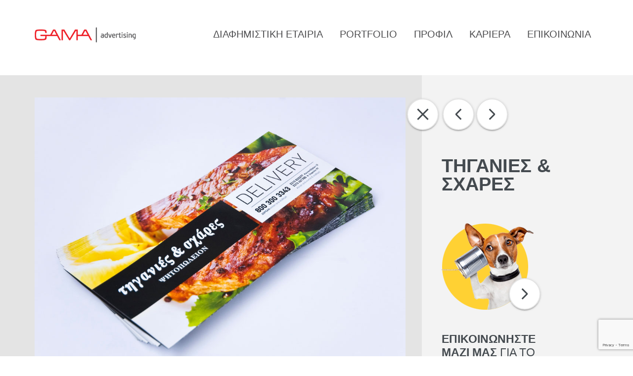

--- FILE ---
content_type: text/html; charset=UTF-8
request_url: https://gama.gr/portfolio/%CF%84%CE%B7%CE%B3%CE%B1%CE%BD%CE%B9%CE%AD%CF%82-%CF%83%CF%87%CE%AC%CF%81%CE%B5%CF%82-flyer/
body_size: 9659
content:
<!DOCTYPE html><html
lang=el><head><meta
charset="UTF-8"><meta
name="viewport" content="width=device-width, initial-scale=1"><link
rel=profile href=https://gmpg.org/xfn/11><link
rel=apple-touch-icon sizes=180x180 href=https://gama.gr/wp-content/themes/gama-adv/img/favicons/apple-touch-icon.png><link
rel=icon type=image/png sizes=32x32 href=https://gama.gr/wp-content/themes/gama-adv/img/favicons/favicon-32x32.png><link
rel=icon type=image/png sizes=16x16 href=https://gama.gr/wp-content/themes/gama-adv/img/favicons/favicon-16x16.png><link
rel=manifest href=https://gama.gr/wp-content/themes/gama-adv/img/favicons/site.webmanifest><link
rel=mask-icon href=https://gama.gr/wp-content/themes/gama-adv/img/favicons/safari-pinned-tab.svg color=#5bbad5><meta
name="msapplication-TileColor" content="#da532c"><meta
name="theme-color" content="#ffffff"><meta
name='robots' content='index, follow, max-image-preview:large, max-snippet:-1, max-video-preview:-1'><title>Τηγανιές &amp; Σχάρες - Διαφημιστική Εταιρεία</title><link
rel=canonical href=https://gama.gr/portfolio/τηγανιές-σχάρες-flyer/ ><meta
property="og:locale" content="el_GR"><meta
property="og:type" content="article"><meta
property="og:title" content="Τηγανιές &amp; Σχάρες - Διαφημιστική Εταιρεία"><meta
property="og:url" content="https://gama.gr/portfolio/τηγανιές-σχάρες-flyer/"><meta
property="og:site_name" content="Διαφημιστική Εταιρεία"><meta
property="article:publisher" content="https://www.facebook.com/gama.advertising"><meta
property="article:modified_time" content="2022-03-03T15:05:36+00:00"><meta
property="og:image" content="https://gama.gr/wp-content/uploads/2017/05/THGANIES_111.jpg"><meta
property="og:image:width" content="500"><meta
property="og:image:height" content="500"><meta
property="og:image:type" content="image/jpeg"><meta
name="twitter:card" content="summary_large_image"> <script type=application/ld+json class=yoast-schema-graph>{"@context":"https://schema.org","@graph":[{"@type":"Organization","@id":"https://gama.gr/#organization","name":"Gama Adv","url":"https://gama.gr/","sameAs":["https://www.facebook.com/gama.advertising"],"logo":{"@type":"ImageObject","@id":"https://gama.gr/#logo","inLanguage":"el","url":"https://gama.gr/wp-content/uploads/2017/05/GAMA_advertising_logo.png","contentUrl":"https://gama.gr/wp-content/uploads/2017/05/GAMA_advertising_logo.png","width":273,"height":41,"caption":"Gama Adv"},"image":{"@id":"https://gama.gr/#logo"}},{"@type":"WebSite","@id":"https://gama.gr/#website","url":"https://gama.gr/","name":"Διαφημιστική Εταιρεία","description":"Gama Advertising","publisher":{"@id":"https://gama.gr/#organization"},"potentialAction":[{"@type":"SearchAction","target":{"@type":"EntryPoint","urlTemplate":"https://gama.gr/?s={search_term_string}"},"query-input":"required name=search_term_string"}],"inLanguage":"el"},{"@type":"ImageObject","@id":"https://gama.gr/portfolio/%cf%84%ce%b7%ce%b3%ce%b1%ce%bd%ce%b9%ce%ad%cf%82-%cf%83%cf%87%ce%ac%cf%81%ce%b5%cf%82-flyer/#primaryimage","inLanguage":"el","url":"https://gama.gr/wp-content/uploads/2017/05/THGANIES_111.jpg","contentUrl":"https://gama.gr/wp-content/uploads/2017/05/THGANIES_111.jpg","width":500,"height":500},{"@type":"WebPage","@id":"https://gama.gr/portfolio/%cf%84%ce%b7%ce%b3%ce%b1%ce%bd%ce%b9%ce%ad%cf%82-%cf%83%cf%87%ce%ac%cf%81%ce%b5%cf%82-flyer/#webpage","url":"https://gama.gr/portfolio/%cf%84%ce%b7%ce%b3%ce%b1%ce%bd%ce%b9%ce%ad%cf%82-%cf%83%cf%87%ce%ac%cf%81%ce%b5%cf%82-flyer/","name":"Τηγανιές & Σχάρες - Διαφημιστική Εταιρεία","isPartOf":{"@id":"https://gama.gr/#website"},"primaryImageOfPage":{"@id":"https://gama.gr/portfolio/%cf%84%ce%b7%ce%b3%ce%b1%ce%bd%ce%b9%ce%ad%cf%82-%cf%83%cf%87%ce%ac%cf%81%ce%b5%cf%82-flyer/#primaryimage"},"datePublished":"2017-05-24T09:50:12+00:00","dateModified":"2022-03-03T15:05:36+00:00","breadcrumb":{"@id":"https://gama.gr/portfolio/%cf%84%ce%b7%ce%b3%ce%b1%ce%bd%ce%b9%ce%ad%cf%82-%cf%83%cf%87%ce%ac%cf%81%ce%b5%cf%82-flyer/#breadcrumb"},"inLanguage":"el","potentialAction":[{"@type":"ReadAction","target":["https://gama.gr/portfolio/%cf%84%ce%b7%ce%b3%ce%b1%ce%bd%ce%b9%ce%ad%cf%82-%cf%83%cf%87%ce%ac%cf%81%ce%b5%cf%82-flyer/"]}]},{"@type":"BreadcrumbList","@id":"https://gama.gr/portfolio/%cf%84%ce%b7%ce%b3%ce%b1%ce%bd%ce%b9%ce%ad%cf%82-%cf%83%cf%87%ce%ac%cf%81%ce%b5%cf%82-flyer/#breadcrumb","itemListElement":[{"@type":"ListItem","position":1,"name":"Home","item":"https://gama.gr/"},{"@type":"ListItem","position":2,"name":"Τηγανιές &#038; Σχάρες"}]}]}</script> <link
rel=dns-prefetch href=//www.google.com><link
rel=dns-prefetch href=//s.w.org><link
rel=alternate type=application/rss+xml title="Ροή RSS &raquo; Διαφημιστική Εταιρεία" href=https://gama.gr/feed/ ><link
rel=alternate type=application/rss+xml title="Ροή Σχολίων &raquo; Διαφημιστική Εταιρεία" href=https://gama.gr/comments/feed/ > <script>window._wpemojiSettings={"baseUrl":"https:\/\/s.w.org\/images\/core\/emoji\/13.1.0\/72x72\/","ext":".png","svgUrl":"https:\/\/s.w.org\/images\/core\/emoji\/13.1.0\/svg\/","svgExt":".svg","source":{"concatemoji":"https:\/\/gama.gr\/wp-includes\/js\/wp-emoji-release.min.js?ver=5.9.10"}};
/*! This file is auto-generated */
!function(e,a,t){var n,r,o,i=a.createElement("canvas"),p=i.getContext&&i.getContext("2d");function s(e,t){var a=String.fromCharCode;p.clearRect(0,0,i.width,i.height),p.fillText(a.apply(this,e),0,0);e=i.toDataURL();return p.clearRect(0,0,i.width,i.height),p.fillText(a.apply(this,t),0,0),e===i.toDataURL()}function c(e){var t=a.createElement("script");t.src=e,t.defer=t.type="text/javascript",a.getElementsByTagName("head")[0].appendChild(t)}for(o=Array("flag","emoji"),t.supports={everything:!0,everythingExceptFlag:!0},r=0;r<o.length;r++)t.supports[o[r]]=function(e){if(!p||!p.fillText)return!1;switch(p.textBaseline="top",p.font="600 32px Arial",e){case"flag":return s([127987,65039,8205,9895,65039],[127987,65039,8203,9895,65039])?!1:!s([55356,56826,55356,56819],[55356,56826,8203,55356,56819])&&!s([55356,57332,56128,56423,56128,56418,56128,56421,56128,56430,56128,56423,56128,56447],[55356,57332,8203,56128,56423,8203,56128,56418,8203,56128,56421,8203,56128,56430,8203,56128,56423,8203,56128,56447]);case"emoji":return!s([10084,65039,8205,55357,56613],[10084,65039,8203,55357,56613])}return!1}(o[r]),t.supports.everything=t.supports.everything&&t.supports[o[r]],"flag"!==o[r]&&(t.supports.everythingExceptFlag=t.supports.everythingExceptFlag&&t.supports[o[r]]);t.supports.everythingExceptFlag=t.supports.everythingExceptFlag&&!t.supports.flag,t.DOMReady=!1,t.readyCallback=function(){t.DOMReady=!0},t.supports.everything||(n=function(){t.readyCallback()},a.addEventListener?(a.addEventListener("DOMContentLoaded",n,!1),e.addEventListener("load",n,!1)):(e.attachEvent("onload",n),a.attachEvent("onreadystatechange",function(){"complete"===a.readyState&&t.readyCallback()})),(n=t.source||{}).concatemoji?c(n.concatemoji):n.wpemoji&&n.twemoji&&(c(n.twemoji),c(n.wpemoji)))}(window,document,window._wpemojiSettings);</script> <style>img.wp-smiley,img.emoji{display:inline !important;border:none !important;box-shadow:none !important;height:1em !important;width:1em !important;margin:0 0.07em !important;vertical-align:-0.1em !important;background:none !important;padding:0 !important}</style><link
rel=stylesheet href=https://gama.gr/wp-content/cache/minify/a5ff7.css media=all><style id=global-styles-inline-css>/*<![CDATA[*/body{--wp--preset--color--black:#000;--wp--preset--color--cyan-bluish-gray:#abb8c3;--wp--preset--color--white:#fff;--wp--preset--color--pale-pink:#f78da7;--wp--preset--color--vivid-red:#cf2e2e;--wp--preset--color--luminous-vivid-orange:#ff6900;--wp--preset--color--luminous-vivid-amber:#fcb900;--wp--preset--color--light-green-cyan:#7bdcb5;--wp--preset--color--vivid-green-cyan:#00d084;--wp--preset--color--pale-cyan-blue:#8ed1fc;--wp--preset--color--vivid-cyan-blue:#0693e3;--wp--preset--color--vivid-purple:#9b51e0;--wp--preset--gradient--vivid-cyan-blue-to-vivid-purple:linear-gradient(135deg,rgba(6,147,227,1) 0%,rgb(155,81,224) 100%);--wp--preset--gradient--light-green-cyan-to-vivid-green-cyan:linear-gradient(135deg,rgb(122,220,180) 0%,rgb(0,208,130) 100%);--wp--preset--gradient--luminous-vivid-amber-to-luminous-vivid-orange:linear-gradient(135deg,rgba(252,185,0,1) 0%,rgba(255,105,0,1) 100%);--wp--preset--gradient--luminous-vivid-orange-to-vivid-red:linear-gradient(135deg,rgba(255,105,0,1) 0%,rgb(207,46,46) 100%);--wp--preset--gradient--very-light-gray-to-cyan-bluish-gray:linear-gradient(135deg,rgb(238,238,238) 0%,rgb(169,184,195) 100%);--wp--preset--gradient--cool-to-warm-spectrum:linear-gradient(135deg,rgb(74,234,220) 0%,rgb(151,120,209) 20%,rgb(207,42,186) 40%,rgb(238,44,130) 60%,rgb(251,105,98) 80%,rgb(254,248,76) 100%);--wp--preset--gradient--blush-light-purple:linear-gradient(135deg,rgb(255,206,236) 0%,rgb(152,150,240) 100%);--wp--preset--gradient--blush-bordeaux:linear-gradient(135deg,rgb(254,205,165) 0%,rgb(254,45,45) 50%,rgb(107,0,62) 100%);--wp--preset--gradient--luminous-dusk:linear-gradient(135deg,rgb(255,203,112) 0%,rgb(199,81,192) 50%,rgb(65,88,208) 100%);--wp--preset--gradient--pale-ocean:linear-gradient(135deg,rgb(255,245,203) 0%,rgb(182,227,212) 50%,rgb(51,167,181) 100%);--wp--preset--gradient--electric-grass:linear-gradient(135deg,rgb(202,248,128) 0%,rgb(113,206,126) 100%);--wp--preset--gradient--midnight:linear-gradient(135deg,rgb(2,3,129) 0%,rgb(40,116,252) 100%);--wp--preset--duotone--dark-grayscale:url('#wp-duotone-dark-grayscale');--wp--preset--duotone--grayscale:url('#wp-duotone-grayscale');--wp--preset--duotone--purple-yellow:url('#wp-duotone-purple-yellow');--wp--preset--duotone--blue-red:url('#wp-duotone-blue-red');--wp--preset--duotone--midnight:url('#wp-duotone-midnight');--wp--preset--duotone--magenta-yellow:url('#wp-duotone-magenta-yellow');--wp--preset--duotone--purple-green:url('#wp-duotone-purple-green');--wp--preset--duotone--blue-orange:url('#wp-duotone-blue-orange');--wp--preset--font-size--small:13px;--wp--preset--font-size--medium:20px;--wp--preset--font-size--large:36px;--wp--preset--font-size--x-large:42px}.has-black-color{color:var(--wp--preset--color--black) !important}.has-cyan-bluish-gray-color{color:var(--wp--preset--color--cyan-bluish-gray) !important}.has-white-color{color:var(--wp--preset--color--white) !important}.has-pale-pink-color{color:var(--wp--preset--color--pale-pink) !important}.has-vivid-red-color{color:var(--wp--preset--color--vivid-red) !important}.has-luminous-vivid-orange-color{color:var(--wp--preset--color--luminous-vivid-orange) !important}.has-luminous-vivid-amber-color{color:var(--wp--preset--color--luminous-vivid-amber) !important}.has-light-green-cyan-color{color:var(--wp--preset--color--light-green-cyan) !important}.has-vivid-green-cyan-color{color:var(--wp--preset--color--vivid-green-cyan) !important}.has-pale-cyan-blue-color{color:var(--wp--preset--color--pale-cyan-blue) !important}.has-vivid-cyan-blue-color{color:var(--wp--preset--color--vivid-cyan-blue) !important}.has-vivid-purple-color{color:var(--wp--preset--color--vivid-purple) !important}.has-black-background-color{background-color:var(--wp--preset--color--black) !important}.has-cyan-bluish-gray-background-color{background-color:var(--wp--preset--color--cyan-bluish-gray) !important}.has-white-background-color{background-color:var(--wp--preset--color--white) !important}.has-pale-pink-background-color{background-color:var(--wp--preset--color--pale-pink) !important}.has-vivid-red-background-color{background-color:var(--wp--preset--color--vivid-red) !important}.has-luminous-vivid-orange-background-color{background-color:var(--wp--preset--color--luminous-vivid-orange) !important}.has-luminous-vivid-amber-background-color{background-color:var(--wp--preset--color--luminous-vivid-amber) !important}.has-light-green-cyan-background-color{background-color:var(--wp--preset--color--light-green-cyan) !important}.has-vivid-green-cyan-background-color{background-color:var(--wp--preset--color--vivid-green-cyan) !important}.has-pale-cyan-blue-background-color{background-color:var(--wp--preset--color--pale-cyan-blue) !important}.has-vivid-cyan-blue-background-color{background-color:var(--wp--preset--color--vivid-cyan-blue) !important}.has-vivid-purple-background-color{background-color:var(--wp--preset--color--vivid-purple) !important}.has-black-border-color{border-color:var(--wp--preset--color--black) !important}.has-cyan-bluish-gray-border-color{border-color:var(--wp--preset--color--cyan-bluish-gray) !important}.has-white-border-color{border-color:var(--wp--preset--color--white) !important}.has-pale-pink-border-color{border-color:var(--wp--preset--color--pale-pink) !important}.has-vivid-red-border-color{border-color:var(--wp--preset--color--vivid-red) !important}.has-luminous-vivid-orange-border-color{border-color:var(--wp--preset--color--luminous-vivid-orange) !important}.has-luminous-vivid-amber-border-color{border-color:var(--wp--preset--color--luminous-vivid-amber) !important}.has-light-green-cyan-border-color{border-color:var(--wp--preset--color--light-green-cyan) !important}.has-vivid-green-cyan-border-color{border-color:var(--wp--preset--color--vivid-green-cyan) !important}.has-pale-cyan-blue-border-color{border-color:var(--wp--preset--color--pale-cyan-blue) !important}.has-vivid-cyan-blue-border-color{border-color:var(--wp--preset--color--vivid-cyan-blue) !important}.has-vivid-purple-border-color{border-color:var(--wp--preset--color--vivid-purple) !important}.has-vivid-cyan-blue-to-vivid-purple-gradient-background{background:var(--wp--preset--gradient--vivid-cyan-blue-to-vivid-purple) !important}.has-light-green-cyan-to-vivid-green-cyan-gradient-background{background:var(--wp--preset--gradient--light-green-cyan-to-vivid-green-cyan) !important}.has-luminous-vivid-amber-to-luminous-vivid-orange-gradient-background{background:var(--wp--preset--gradient--luminous-vivid-amber-to-luminous-vivid-orange) !important}.has-luminous-vivid-orange-to-vivid-red-gradient-background{background:var(--wp--preset--gradient--luminous-vivid-orange-to-vivid-red) !important}.has-very-light-gray-to-cyan-bluish-gray-gradient-background{background:var(--wp--preset--gradient--very-light-gray-to-cyan-bluish-gray) !important}.has-cool-to-warm-spectrum-gradient-background{background:var(--wp--preset--gradient--cool-to-warm-spectrum) !important}.has-blush-light-purple-gradient-background{background:var(--wp--preset--gradient--blush-light-purple) !important}.has-blush-bordeaux-gradient-background{background:var(--wp--preset--gradient--blush-bordeaux) !important}.has-luminous-dusk-gradient-background{background:var(--wp--preset--gradient--luminous-dusk) !important}.has-pale-ocean-gradient-background{background:var(--wp--preset--gradient--pale-ocean) !important}.has-electric-grass-gradient-background{background:var(--wp--preset--gradient--electric-grass) !important}.has-midnight-gradient-background{background:var(--wp--preset--gradient--midnight) !important}.has-small-font-size{font-size:var(--wp--preset--font-size--small) !important}.has-medium-font-size{font-size:var(--wp--preset--font-size--medium) !important}.has-large-font-size{font-size:var(--wp--preset--font-size--large) !important}.has-x-large-font-size{font-size:var(--wp--preset--font-size--x-large) !important}/*]]>*/</style><link
rel=stylesheet href=https://gama.gr/wp-content/cache/minify/ff585.css media=all> <script src=https://gama.gr/wp-content/cache/minify/818c0.js></script> <link
rel=https://api.w.org/ href=https://gama.gr/wp-json/ ><link
rel=EditURI type=application/rsd+xml title=RSD href=https://gama.gr/xmlrpc.php?rsd><link
rel=wlwmanifest type=application/wlwmanifest+xml href=https://gama.gr/wp-includes/wlwmanifest.xml><meta
name="generator" content="WordPress 5.9.10"><link
rel=shortlink href='https://gama.gr/?p=2594'><link
rel=alternate type=application/json+oembed href="https://gama.gr/wp-json/oembed/1.0/embed?url=https%3A%2F%2Fgama.gr%2Fportfolio%2F%25cf%2584%25ce%25b7%25ce%25b3%25ce%25b1%25ce%25bd%25ce%25b9%25ce%25ad%25cf%2582-%25cf%2583%25cf%2587%25ce%25ac%25cf%2581%25ce%25b5%25cf%2582-flyer%2F"><link
rel=alternate type=text/xml+oembed href="https://gama.gr/wp-json/oembed/1.0/embed?url=https%3A%2F%2Fgama.gr%2Fportfolio%2F%25cf%2584%25ce%25b7%25ce%25b3%25ce%25b1%25ce%25bd%25ce%25b9%25ce%25ad%25cf%2582-%25cf%2583%25cf%2587%25ce%25ac%25cf%2581%25ce%25b5%25cf%2582-flyer%2F&#038;format=xml"><meta
name="cdp-version" content="1.4.9">  <script>!function(f,b,e,v,n,t,s){if(f.fbq)return;n=f.fbq=function(){n.callMethod?n.callMethod.apply(n,arguments):n.queue.push(arguments)};if(!f._fbq)f._fbq=n;n.push=n;n.loaded=!0;n.version='2.0';n.queue=[];t=b.createElement(e);t.async=!0;t.src=v;s=b.getElementsByTagName(e)[0];s.parentNode.insertBefore(t,s)}(window,document,'script','https://connect.facebook.net/en_US/fbevents.js');fbq('init','747003011157885');fbq('track','PageView');</script> <noscript>
<img
height=1 width=1 style=display:none
src="https://www.facebook.com/tr?id=747003011157885&ev=PageView&noscript=1">
</noscript>
<style>.recentcomments a{display:inline !important;padding:0 !important;margin:0 !important}</style><style id=wp-custom-css>/*<![CDATA[*/footer#Footer{background:#ee1d25}#Footer a.footer-widget--social.facebook:hover{background:#c2c2c2}ul.main-nav--sub{background-color:#fff;border:unset}ul.main-nav--top>li>ul.main-nav--sub>li>a{color:#444a4f;transition:0.3s margin}ul.main-nav--top>li>ul.main-nav--sub>.current-menu-item>a{color:#ee1d25}.page-template-template-contact #post-3114{margin-top:50px}.page-template-template-contact #content{padding-bottom:0}.page-template-template-contact #gmap{margin-top:100px;margin-bottom:0px!important}ul.main-nav--top>li>ul.main-nav--sub>li>a:before{content:'';width:0;height:2px;position:relative;display:inline-block;background:red;bottom:4px;margin-right:8px;transition:0.3s width}ul.main-nav--top>li>ul.main-nav--sub>li>a:hover:before{width:10px}ul.main-nav--top>li.current-menu-item>a,ul.main-nav--top>li>a:hover{border-top:0px solid #fff;border-bottom:0px solid #fff;background:#fff;color:#ee1d25}@media only screen and (min-width: 1200px){ul.main-nav--top>li>a{padding:30px 0 0px;height:120px;margin-bottom:0;border:unset}ul.main-nav--top>li>a:after{content:"";width:0;height:2px;background:red;position:relative;left:0px;display:block;bottom:10px;transition:0.3s width}ul.main-nav--top>li.current-menu-parent>a:after,ul.main-nav--top>li.current-menu-item>a:after,ul.main-nav--top>li>a:hover:after{width:100%}ul.main-nav--top>li>ul.main-nav--sub>li>a:hover{color:#ee1d25}}@media only screen and (max-width: 1199px){ul.main-nav--top>li>ul.main-nav--sub>li:hover>a,ul.main-nav--top>li>ul.main-nav--sub>li.current-menu-item>a{color:#ee1d25;background:#fff}ul.main-nav--top{background:#fff}ul.main-nav--top>li>a{margin:5px 0;padding:10px 15px;border:0;line-height:1;float:left;display:block;width:100%;color:#59595b}ul.main-nav--top>li>span.open,ul.main-nav--top>li>span:hover{background:#78797a}ul.main-nav--top>li{display:block;border-bottom:1px solid #efefef}ul.main-nav--top>li>span.open,ul.main-nav--top>li>span:hover{background:#fff}ul.main-nav--top>li>span.main-nav--more:after,ul.main-nav--top>li>span.main-nav--more:before{background:#ee1d25}.sidebar-page-content a{color:grey!important}}.sidebar-page-content a{color:inherit}.sidebar-page-content	a:hover{color:royalblue}.page-id-1988 a{color:inherit}.postid-5138 .sidebar-content{background:url(https://gama.gr/wp-content/uploads/2025/03/imgpsh_fullsize_anim-1.png);height:256px;background-position:center;background-size:contain;background-repeat:no-repeat}.form-group a, .g-contact a{color:black}/*]]>*/</style></head><body
class="gama_post_portfolio-template-default single single-gama_post_portfolio postid-2594"><div
id=page class=site><header
id=masthead class=site-header role=banner><nav
id=site-navigation class=main-nav role=navigation><div
class=container><div
class=row><div
class="col-xs-12 no-relative"><div
class="main-nav--wrapper clearfix"><div
class=nav-brand-wrapper>
<a
class=nav-brand href=https://gama.gr title="Διαφημιστική Εταιρεία">
<img
class="js-lazy-image scale-with-grid" data-src=https://gama.gr/wp-content/uploads/2017/05/GAMA_advertising_logo.png alt="Gama Advertising">
</a></div><div
class=nav-list><div
class=main-nav--sandwich>
<span></span></div><ul
id=menu-main-menu class=main-nav--top><li
itemscope=itemscope itemtype=https://www.schema.org/SiteNavigationElement id=menu-item-3124 class="menu-item menu-item-type-post_type menu-item-object-page menu-item-has-children menu-item-3124 dropdown clearfix"><a
title="ΔΙΑΦΗΜΙΣΤΙΚΗ ΕΤΑΙΡΙΑ" href=https://gama.gr/%ce%b4%ce%b9%ce%b1%cf%86%ce%b7%ce%bc%ce%b9%cf%83%cf%84%ce%b9%ce%ba%ce%ae-%ce%b5%cf%84%ce%b1%ce%b9%cf%81%ce%b5%ce%af%ce%b1/ >ΔΙΑΦΗΜΙΣΤΙΚΗ ΕΤΑΙΡΙΑ </a><span
class=main-nav--more></span><ul
role=menu class=" main-nav--sub" >
<li
itemscope=itemscope itemtype=https://www.schema.org/SiteNavigationElement id=menu-item-2043 class="menu-item menu-item-type-post_type menu-item-object-page menu-item-2043 clearfix"><a
title="Σχεδιασμός Λογοτύπου" href=https://gama.gr/%ce%b4%ce%b9%ce%b1%cf%86%ce%b7%ce%bc%ce%b9%cf%83%cf%84%ce%b9%ce%ba%ce%ae-%ce%b5%cf%84%ce%b1%ce%b9%cf%81%ce%b5%ce%af%ce%b1/%cf%83%cf%87%ce%b5%ce%b4%ce%b9%ce%b1%cf%83%ce%bc%cf%8c%cf%82-%ce%bb%ce%bf%ce%b3%ce%bf%cf%84%cf%8d%cf%80%ce%bf%cf%85/ >Σχεδιασμός Λογοτύπου</a></li>
<li
itemscope=itemscope itemtype=https://www.schema.org/SiteNavigationElement id=menu-item-2042 class="menu-item menu-item-type-post_type menu-item-object-page menu-item-2042 clearfix"><a
title="Σχεδιασμός Εταιρικής Ταυτότητας" href=https://gama.gr/%ce%b4%ce%b9%ce%b1%cf%86%ce%b7%ce%bc%ce%b9%cf%83%cf%84%ce%b9%ce%ba%ce%ae-%ce%b5%cf%84%ce%b1%ce%b9%cf%81%ce%b5%ce%af%ce%b1/%cf%83%cf%87%ce%b5%ce%b4%ce%b9%ce%b1%cf%83%ce%bc%cf%8c%cf%82-%ce%b5%cf%84%ce%b1%ce%b9%cf%81%ce%b9%ce%ba%ce%ae%cf%82-%cf%84%ce%b1%cf%85%cf%84%cf%8c%cf%84%ce%b7%cf%84%ce%b1%cf%82/ >Σχεδιασμός Εταιρικής Ταυτότητας</a></li>
<li
itemscope=itemscope itemtype=https://www.schema.org/SiteNavigationElement id=menu-item-2041 class="menu-item menu-item-type-post_type menu-item-object-page menu-item-2041 clearfix"><a
title="Σχεδιασμός Εντύπου" href=https://gama.gr/%ce%b4%ce%b9%ce%b1%cf%86%ce%b7%ce%bc%ce%b9%cf%83%cf%84%ce%b9%ce%ba%ce%ae-%ce%b5%cf%84%ce%b1%ce%b9%cf%81%ce%b5%ce%af%ce%b1/%cf%83%cf%87%ce%b5%ce%b4%ce%b9%ce%b1%cf%83%ce%bc%cf%8c%cf%82-%ce%b5%ce%bd%cf%84%cf%8d%cf%80%ce%bf%cf%85/ >Σχεδιασμός Εντύπου</a></li>
<li
itemscope=itemscope itemtype=https://www.schema.org/SiteNavigationElement id=menu-item-2040 class="menu-item menu-item-type-post_type menu-item-object-page menu-item-2040 clearfix"><a
title="Σχεδιασμός Συσκευασίας" href=https://gama.gr/%ce%b4%ce%b9%ce%b1%cf%86%ce%b7%ce%bc%ce%b9%cf%83%cf%84%ce%b9%ce%ba%ce%ae-%ce%b5%cf%84%ce%b1%ce%b9%cf%81%ce%b5%ce%af%ce%b1/%cf%83%cf%87%ce%b5%ce%b4%ce%b9%ce%b1%cf%83%ce%bc%cf%8c%cf%82-%cf%83%cf%85%cf%83%ce%ba%ce%b5%cf%85%ce%b1%cf%83%ce%af%ce%b1%cf%82/ >Σχεδιασμός Συσκευασίας</a></li>
<li
itemscope=itemscope itemtype=https://www.schema.org/SiteNavigationElement id=menu-item-5121 class="menu-item menu-item-type-post_type menu-item-object-page menu-item-5121 clearfix"><a
title="Κατασκευη Ιστοσελιδων" href=https://gama.gr/%ce%b4%ce%b9%ce%b1%cf%86%ce%b7%ce%bc%ce%b9%cf%83%cf%84%ce%b9%ce%ba%ce%ae-%ce%b5%cf%84%ce%b1%ce%b9%cf%81%ce%b5%ce%af%ce%b1/%ce%ba%ce%b1%cf%84%ce%b1%cf%83%ce%ba%ce%b5%cf%85%ce%ae-%ce%b9%cf%83%cf%84%ce%bf%cf%83%ce%b5%ce%bb%ce%af%ce%b4%cf%89%ce%bd/ >Κατασκευη Ιστοσελιδων</a></li>
<li
itemscope=itemscope itemtype=https://www.schema.org/SiteNavigationElement id=menu-item-2038 class="menu-item menu-item-type-post_type menu-item-object-page menu-item-2038 clearfix"><a
title="Προώθηση Ιστοσελίδων" href=https://gama.gr/%ce%b4%ce%b9%ce%b1%cf%86%ce%b7%ce%bc%ce%b9%cf%83%cf%84%ce%b9%ce%ba%ce%ae-%ce%b5%cf%84%ce%b1%ce%b9%cf%81%ce%b5%ce%af%ce%b1/%cf%80%cf%81%ce%bf%cf%8e%ce%b8%ce%b7%cf%83%ce%b7-%ce%b9%cf%83%cf%84%ce%bf%cf%83%ce%b5%ce%bb%ce%af%ce%b4%cf%89%ce%bd/ >Προώθηση Ιστοσελίδων</a></li>
<li
itemscope=itemscope itemtype=https://www.schema.org/SiteNavigationElement id=menu-item-2037 class="menu-item menu-item-type-post_type menu-item-object-page menu-item-2037 clearfix"><a
title="Social Media" href=https://gama.gr/%ce%b4%ce%b9%ce%b1%cf%86%ce%b7%ce%bc%ce%b9%cf%83%cf%84%ce%b9%ce%ba%ce%ae-%ce%b5%cf%84%ce%b1%ce%b9%cf%81%ce%b5%ce%af%ce%b1/social-media/ >Social Media</a></li></ul>
</li>
<li
itemscope=itemscope itemtype=https://www.schema.org/SiteNavigationElement id=menu-item-1909 class="menu-item menu-item-type-custom menu-item-object-custom menu-item-has-children menu-item-1909 dropdown clearfix"><a
title=PORTFOLIO href=#>PORTFOLIO </a><span
class=main-nav--more></span><ul
role=menu class=" main-nav--sub" >
<li
itemscope=itemscope itemtype=https://www.schema.org/SiteNavigationElement id=menu-item-3107 class="menu-item menu-item-type-post_type menu-item-object-page menu-item-3107 clearfix"><a
title=Λογότυπα href=https://gama.gr/%ce%b4%ce%b5%ce%b9%ce%b3%ce%bc%ce%b1%cf%84%ce%b1/%ce%bb%ce%bf%ce%b3%cf%8c%cf%84%cf%85%cf%80%ce%b1/ >Λογότυπα</a></li>
<li
itemscope=itemscope itemtype=https://www.schema.org/SiteNavigationElement id=menu-item-3104 class="menu-item menu-item-type-post_type menu-item-object-page menu-item-3104 clearfix"><a
title="Εταιρική Ταυτότητα" href=https://gama.gr/%ce%b4%ce%b5%ce%b9%ce%b3%ce%bc%ce%b1%cf%84%ce%b1/%ce%b4%ce%b5%ce%b9%ce%b3%ce%bc%ce%b1%cf%84%ce%b1-%ce%b5%cf%84%ce%b1%ce%b9%cf%81%ce%b9%ce%ba%ce%b7%cf%82-%cf%84%ce%b1%cf%85%cf%84%ce%bf%cf%84%ce%b7%cf%84%ce%b1%cf%82/ >Εταιρική Ταυτότητα</a></li>
<li
itemscope=itemscope itemtype=https://www.schema.org/SiteNavigationElement id=menu-item-3106 class="menu-item menu-item-type-post_type menu-item-object-page menu-item-3106 clearfix"><a
title="Κατασκευή Ιστοσελίδας" href=https://gama.gr/%ce%b4%ce%b5%ce%b9%ce%b3%ce%bc%ce%b1%cf%84%ce%b1/%ce%b9%cf%83%cf%84%ce%bf%cf%83%ce%b5%ce%bb%ce%af%ce%b4%ce%b1/ >Κατασκευή Ιστοσελίδας</a></li>
<li
itemscope=itemscope itemtype=https://www.schema.org/SiteNavigationElement id=menu-item-3109 class="menu-item menu-item-type-post_type menu-item-object-page menu-item-3109 clearfix"><a
title=Συσκευασία href=https://gama.gr/%ce%b4%ce%b5%ce%b9%ce%b3%ce%bc%ce%b1%cf%84%ce%b1/%cf%83%cf%85%cf%83%ce%ba%ce%b5%cf%85%ce%b1%cf%83%ce%b9%ce%b1/ >Συσκευασία</a></li>
<li
itemscope=itemscope itemtype=https://www.schema.org/SiteNavigationElement id=menu-item-3103 class="menu-item menu-item-type-post_type menu-item-object-page menu-item-3103 clearfix"><a
title=Έντυπο href=https://gama.gr/%ce%b4%ce%b5%ce%b9%ce%b3%ce%bc%ce%b1%cf%84%ce%b1/%ce%ad%ce%bd%cf%84%cf%85%cf%80%ce%bf/ >Έντυπο</a></li>
<li
itemscope=itemscope itemtype=https://www.schema.org/SiteNavigationElement id=menu-item-3108 class="menu-item menu-item-type-post_type menu-item-object-page menu-item-3108 clearfix"><a
title=Περιοδικό href=https://gama.gr/%ce%b4%ce%b5%ce%b9%ce%b3%ce%bc%ce%b1%cf%84%ce%b1/%cf%80%ce%b5%cf%81%ce%b9%ce%bf%ce%b4%ce%b9%ce%ba%cf%8c/ >Περιοδικό</a></li>
<li
itemscope=itemscope itemtype=https://www.schema.org/SiteNavigationElement id=menu-item-3101 class="menu-item menu-item-type-post_type menu-item-object-page menu-item-3101 clearfix"><a
title=Flyer href=https://gama.gr/%ce%b4%ce%b5%ce%b9%ce%b3%ce%bc%ce%b1%cf%84%ce%b1/flyer/ >Flyer</a></li></ul>
</li>
<li
itemscope=itemscope itemtype=https://www.schema.org/SiteNavigationElement id=menu-item-3112 class="menu-item menu-item-type-post_type menu-item-object-page menu-item-3112 clearfix"><a
title=ΠΡΟΦΙΛ href=https://gama.gr/%cf%80%cf%81%ce%bf%cf%86%ce%af%ce%bb/ >ΠΡΟΦΙΛ</a></li>
<li
itemscope=itemscope itemtype=https://www.schema.org/SiteNavigationElement id=menu-item-4509 class="menu-item menu-item-type-post_type menu-item-object-page menu-item-4509 clearfix"><a
title=ΚΑΡΙΕΡΑ href=https://gama.gr/career/ >ΚΑΡΙΕΡΑ</a></li>
<li
itemscope=itemscope itemtype=https://www.schema.org/SiteNavigationElement id=menu-item-3123 class="menu-item menu-item-type-post_type menu-item-object-page menu-item-3123 clearfix"><a
title=ΕΠΙΚΟΙΝΩΝΙΑ href=https://gama.gr/%ce%b5%cf%80%ce%b9%ce%ba%ce%bf%ce%b9%ce%bd%cf%89%ce%bd%ce%af%ce%b1/ >ΕΠΙΚΟΙΝΩΝΙΑ</a></li></ul></div></div></div></div></nav></header><div
id=content class=site-content><div
id=primary class=content-area><main
id=main class="site-main container" role=main><div
class=row><article
class="page-content col-md-8"><div
id=post-2594 class="post-2594 gama_post_portfolio type-gama_post_portfolio status-publish has-post-thumbnail hentry portfolio_cat-flyer"><div
class=entry-content><p><img
src=https://gama.gr/wp-content/uploads/2017/05/17.THGANIES_01.jpg alt width=1000 height=750 class="aligncenter size-full wp-image-2596" srcset="https://gama.gr/wp-content/uploads/2017/05/17.THGANIES_01.jpg 1000w, https://gama.gr/wp-content/uploads/2017/05/17.THGANIES_01-300x225.jpg 300w, https://gama.gr/wp-content/uploads/2017/05/17.THGANIES_01-768x576.jpg 768w" sizes="(max-width: 1000px) 100vw, 1000px"><br>
<img
loading=lazy src=https://gama.gr/wp-content/uploads/2017/05/17.THGANIES_02.jpg alt width=1000 height=750 class="aligncenter size-full wp-image-2597" srcset="https://gama.gr/wp-content/uploads/2017/05/17.THGANIES_02.jpg 1000w, https://gama.gr/wp-content/uploads/2017/05/17.THGANIES_02-300x225.jpg 300w, https://gama.gr/wp-content/uploads/2017/05/17.THGANIES_02-768x576.jpg 768w" sizes="(max-width: 1000px) 100vw, 1000px"><br>
<img
loading=lazy src=https://gama.gr/wp-content/uploads/2017/05/17.THGANIES_05.jpg alt width=1000 height=750 class="aligncenter size-full wp-image-2598" srcset="https://gama.gr/wp-content/uploads/2017/05/17.THGANIES_05.jpg 1000w, https://gama.gr/wp-content/uploads/2017/05/17.THGANIES_05-300x225.jpg 300w, https://gama.gr/wp-content/uploads/2017/05/17.THGANIES_05-768x576.jpg 768w" sizes="(max-width: 1000px) 100vw, 1000px"><br>
<img
loading=lazy src=https://gama.gr/wp-content/uploads/2017/05/17.THGANIES_06.jpg alt width=1000 height=750 class="aligncenter size-full wp-image-2599" srcset="https://gama.gr/wp-content/uploads/2017/05/17.THGANIES_06.jpg 1000w, https://gama.gr/wp-content/uploads/2017/05/17.THGANIES_06-300x225.jpg 300w, https://gama.gr/wp-content/uploads/2017/05/17.THGANIES_06-768x576.jpg 768w" sizes="(max-width: 1000px) 100vw, 1000px"><br>
<img
loading=lazy src=https://gama.gr/wp-content/uploads/2017/05/17.THGANIES_08.jpg alt width=1000 height=750 class="aligncenter size-full wp-image-2600" srcset="https://gama.gr/wp-content/uploads/2017/05/17.THGANIES_08.jpg 1000w, https://gama.gr/wp-content/uploads/2017/05/17.THGANIES_08-300x225.jpg 300w, https://gama.gr/wp-content/uploads/2017/05/17.THGANIES_08-768x576.jpg 768w" sizes="(max-width: 1000px) 100vw, 1000px"><br>
<img
loading=lazy src=https://gama.gr/wp-content/uploads/2017/05/17.THGANIES_09.jpg alt width=1000 height=750 class="aligncenter size-full wp-image-2601" srcset="https://gama.gr/wp-content/uploads/2017/05/17.THGANIES_09.jpg 1000w, https://gama.gr/wp-content/uploads/2017/05/17.THGANIES_09-300x225.jpg 300w, https://gama.gr/wp-content/uploads/2017/05/17.THGANIES_09-768x576.jpg 768w" sizes="(max-width: 1000px) 100vw, 1000px"><br>
<img
loading=lazy src=https://gama.gr/wp-content/uploads/2017/05/17.THGANIES_10.jpg alt width=1000 height=750 class="aligncenter size-full wp-image-2602" srcset="https://gama.gr/wp-content/uploads/2017/05/17.THGANIES_10.jpg 1000w, https://gama.gr/wp-content/uploads/2017/05/17.THGANIES_10-300x225.jpg 300w, https://gama.gr/wp-content/uploads/2017/05/17.THGANIES_10-768x576.jpg 768w" sizes="(max-width: 1000px) 100vw, 1000px"><br>
<img
loading=lazy src=https://gama.gr/wp-content/uploads/2017/05/17.THGANIES_11.jpg alt width=1000 height=750 class="aligncenter size-full wp-image-2603" srcset="https://gama.gr/wp-content/uploads/2017/05/17.THGANIES_11.jpg 1000w, https://gama.gr/wp-content/uploads/2017/05/17.THGANIES_11-300x225.jpg 300w, https://gama.gr/wp-content/uploads/2017/05/17.THGANIES_11-768x576.jpg 768w" sizes="(max-width: 1000px) 100vw, 1000px"></p></div></div></article><aside
class="sidebar sidebar-page col-md-4"><div
class=sidebar-wrapper-affix><div
class=sidebar-menu>
<a
href=https://gama.gr/%ce%b4%ce%b5%ce%b9%ce%b3%ce%bc%ce%b1%cf%84%ce%b1/flyer/ class="action-btn btn-close"></a>
<a
href=https://gama.gr/portfolio/theraskin-flyer/ class="action-btn btn-prev"></a><a
href=https://gama.gr/portfolio/%ce%bd%ce%b9%ce%ba%ce%b7%cf%86%cf%8c%cf%81%ce%bf%cf%82/ class="action-btn btn-next"></a></div><div
class=sidebar-content><div
class=page-header><h1 class="page-title">Τηγανιές &#038; Σχάρες</h1></div><div
class=sidebar-page-content></div></div><div
class=sidebar-footer><div
class="sidebar-contact clearfix">
<a
href=/επικοινωνία/ class=contact-dog><span></span></a>
<a
href=/επικοινωνία/ class=contact-text>
<strong>ΕΠΙΚΟΙΝΩΝΗΣΤΕ <br>ΜΑΖΙ ΜΑΣ</strong> ΓΙΑ ΤΟ <br>ΔΙΚΟ ΣΑΣ PROJECT!
</a></div><div
class=sidebar-share><div
class=social-btns><span>SHARE!</span><a
target=_blank href="https://www.facebook.com/share.php?u=https%3A%2F%2Fgama.gr%2Fportfolio%2F%25cf%2584%25ce%25b7%25ce%25b3%25ce%25b1%25ce%25bd%25ce%25b9%25ce%25ad%25cf%2582-%25cf%2583%25cf%2587%25ce%25ac%25cf%2581%25ce%25b5%25cf%2582-flyer%2F&title=%CE%A4%CE%B7%CE%B3%CE%B1%CE%BD%CE%B9%CE%AD%CF%82+%26%23038%3B+%CE%A3%CF%87%CE%AC%CF%81%CE%B5%CF%82" class=facebook><i
class="fa fa-facebook" aria-hidden=true></i></a><a
target=_blank href="https://twitter.com/home?status=%CE%A4%CE%B7%CE%B3%CE%B1%CE%BD%CE%B9%CE%AD%CF%82+%26%23038%3B+%CE%A3%CF%87%CE%AC%CF%81%CE%B5%CF%82+https%3A%2F%2Fgama.gr%2Fportfolio%2F%25cf%2584%25ce%25b7%25ce%25b3%25ce%25b1%25ce%25bd%25ce%25b9%25ce%25ad%25cf%2582-%25cf%2583%25cf%2587%25ce%25ac%25cf%2581%25ce%25b5%25cf%2582-flyer%2F" class=twitter><i
class="fa fa-twitter" aria-hidden=true></i></a><a
target=_blank href="https://plus.google.com/share?url=https%3A%2F%2Fgama.gr%2Fportfolio%2F%25cf%2584%25ce%25b7%25ce%25b3%25ce%25b1%25ce%25bd%25ce%25b9%25ce%25ad%25cf%2582-%25cf%2583%25cf%2587%25ce%25ac%25cf%2581%25ce%25b5%25cf%2582-flyer%2F" class=googleplus><i
class="fa fa-google-plus" aria-hidden=true></i></a><a
target=_blank href="http://pinterest.com/pin/create/bookmarklet/?media=https://gama.gr/wp-content/uploads/2017/05/THGANIES_111.jpg&url=https%3A%2F%2Fgama.gr%2Fportfolio%2F%25cf%2584%25ce%25b7%25ce%25b3%25ce%25b1%25ce%25bd%25ce%25b9%25ce%25ad%25cf%2582-%25cf%2583%25cf%2587%25ce%25ac%25cf%2581%25ce%25b5%25cf%2582-flyer%2F&is_video=false&description=%CE%A4%CE%B7%CE%B3%CE%B1%CE%BD%CE%B9%CE%AD%CF%82+%26%23038%3B+%CE%A3%CF%87%CE%AC%CF%81%CE%B5%CF%82" class=pinterest><i
class="fa fa-pinterest-p" aria-hidden=true></i></a></div></div></div></div></aside></div></main></div></div><footer
id=Footer class=container-fluid><div
class=row><div
class="footer-content container"><div
class=row><div
class=col-md-4><div
id=text-2 class="widget footer-widget clearfix widget_text"><div
class=textwidget><div
class=row><div
class=col-md-6><div
class=footer-widget--title><h3>Υπηρεσίες</h3></div><div
class=footer-widget--content><ul><li><a
href=/διαφημιστική-εταιρία/σχεδιασμός-λογοτύπου/ title="Σχεδιασμός Λογότυπου">Σχεδιασμός Λογότυπου</a></li><li><a
href=/διαφημιστική-εταιρία/σχεδιασμός-εταιρικής-ταυτότητας/ title="Σχεδιασμός Εταιρικής Ταυτότητας">Σχεδιασμός Εταιρικής Ταυτότητας</a></li><li><a
href=/διαφημιστική-εταιρία/σχεδιασμός-εντύπου/ title="Σχεδιασμός Εντύπου">Σχεδιασμός Εντύπου</a></li><li><a
href=/διαφημιστική-εταιρία/σχεδιασμός-συσκευασίας/ title="Συσκευασία Προϊόντων">Συσκευασία Προϊόντων</a></li><li><a
href=/διαφημιστική-εταιρία/κατασκευή-ιστοσελίδων/ title="Κατασκευή Ιστοσελίδων">Κατασκευή Ιστοσελίδων</a></li><li><a
href=/διαφημιστική-εταιρία/προώθηση-ιστοσελίδων/ title="Προώθηση Ιστοσελίδων">Προώθηση Ιστοσελίδων</a></li><li><a
href=/διαφημιστική-εταιρία/social-media/ title="Social Media">Social Media</a></li><li><a
href=/διαφημιστική-εταιρία/media-tv-radio-press/ title="Media (TV-Radio-Press)">Media (TV-Radio-Press)</a></li><li><a
href=/διαφημιστική-εταιρία/ημερολογιο/ title=Ημερολόγια>Ημερολόγια</a></li><li><a
href=/διαφημιστική-εταιρία/outdoor/ title=Outdoor>Outdoor</a></li></ul></div></div><div
class=col-md-6><div
class=footer-widget--title><h3>Portfolio</h3></div><div
class=footer-widget--content><ul><li><a
href=/δειγματα/λογότυπα/ title=Λογότυπα>Λογότυπα</a></li><li><a
href=/δειγματα/δειγματα-εταιρικης-ταυτοτητας/ title="Εταιρική Ταυτότητα">Εταιρική Ταυτότητα</a></li><li><a
href=/δειγματα/έντυπο/ title=Έντυπο>Έντυπο</a></li><li><a
href=/δειγματα/περιοδικό/ title=Περιοδικό>Περιοδικό</a></li><li><a
href=/δειγματα/flyer/ title=Flyer>Flyer</a></li><li><a
href=/δειγματα/outdoor/ title=Outdoor>Outdoor</a></li><li><a
href=/δειγματα/ιστοσελίδα/ title=Ιστοσελίδα>Ιστοσελίδα</a></li><li><a
href=/δειγματα/συσκευασια/ title=Συσκευασία>Συσκευασία</a></li><li><a
href=/δειγματα/ημερολόγιο/ title=Ημερολόγιο>Ημερολόγιο</a></li></ul></div></div></div></div></div></div><div
class=col-md-4><div
id=text-3 class="widget footer-widget clearfix widget_text"><div
class=textwidget><div
class=footer-widget--socials><div
class=footer-widget--socials__title><h3>ΒΡΕΙΤΕ ΜΑΣ ΣΤΑ<br><strong>SOCIAL MEDIA</strong></h3></div><div
class=footer-widget--socials__container><a
href="https://www.facebook.com/gama.advertising?fref=ts" class="footer-widget--social facebook" title=Facebook target=_blank rel=noopener><i
class="fa fa-facebook" aria-hidden=true></i></a><a
href=https://www.instagram.com/gamaadvertising/ class="footer-widget--social facebook" title=instagram target=_blank rel=noopener><i
class="fa fa-instagram" aria-hidden=true></i></a></div></div></div></div></div><div
class=col-md-4><div
id=text-4 class="widget footer-widget clearfix widget_text"><div
class=textwidget><div
class=footer-widget--contact><div
class=footer-widget--contact__logo>
<img
class="js-lazy-image scale-with-grid" data-src=/wp-content/uploads/2017/05/GAMA_ADV_LOGO_WHITE.png alt="gama adv"></div><div
class=footer-widget--contact__info>
Βλ. Γαβριηλίδη 3 &amp; Β. Όλγας 192 <br>
54655 Ντεπώ | Θεσσαλονίκη<br>
T: <a
href=tel:+302310301020>2310 301020</a> | <a
href=mailto:info@gama.gr>info@gama.gr</a><br>
<a
style=margin-top:15px;color:#fff; href=/όροι-χρήσης-και-ιδιωτικό-απόρρητο/ >Όροι Χρήσης και Ιδιωτικό Απόρρητο</a><br>
<a
style=margin-top:15px;color:#fff; href=/career/ >Καριέρα</a><br>
ΑρΓεΜΗ: 41766306000</div></div></div></div></div></div></div></div></footer></div> <script defer src=https://gama.gr/wp-content/cache/minify/31730.js></script> <script id=contact-form-7-js-extra>var wpcf7={"api":{"root":"https:\/\/gama.gr\/wp-json\/","namespace":"contact-form-7\/v1"},"cached":"1"};</script> <script defer src=https://gama.gr/wp-content/cache/minify/8a4bd.js></script> <script src='https://www.google.com/recaptcha/api.js?render=6Lfc480UAAAAABQ8QeN1TQF8ULBOAKoV0pFzx8MR&#038;ver=3.0' id=google-recaptcha-js></script> <script id=wpcf7-recaptcha-js-extra>var wpcf7_recaptcha={"sitekey":"6Lfc480UAAAAABQ8QeN1TQF8ULBOAKoV0pFzx8MR","actions":{"homepage":"homepage","contactform":"contactform"}};</script> <script defer src=https://gama.gr/wp-content/cache/minify/2a6b9.js></script>  <script async src="https://www.googletagmanager.com/gtag/js?id=UG-MKCYEJQYXX"></script> <script>window.dataLayer=window.dataLayer||[];function gtag(){dataLayer.push(arguments);}
gtag('js',new Date());gtag('config','G-MKCYEJQYXX');</script> <script id=c4wp-recaptcha-js src="https://www.google.com/recaptcha/api.js?render=6Le_EZIbAAAAAFIh9N1zXidJIKXtgYx9HiAEEfuZ&#038;hl=el"></script> <script id=c4wp-inline-js>(function(grecaptcha){let c4wp_onloadCallback=function(){for(var i=0;i<document.forms.length;i++){let form=document.forms[i];let captcha_div=form.querySelector('.c4wp_captcha_field_div:not(.rendered)');let jetpack_sso=form.querySelector('#jetpack-sso-wrap');if(null===captcha_div){continue;}
if(!(captcha_div.offsetWidth||captcha_div.offsetHeight||captcha_div.getClientRects().length)){if(jetpack_sso==null&&jetpack_sso.length==0&&!form.classList.contains('woocommerce-form-login')){continue;}}
var woo_register=form.getElementsByClassName('woocommerce-form-register__submit');var woo_ppc=form.querySelector('#ppc-button-ppcp-gateway');if(woo_ppc!=null&&woo_ppc.length){woo_ppc.addEventListener('click',function(event){if(form.classList.contains('c4wp_verify_underway')){return true;}else{logSubmit(event,'wc_login',form);}});}else if(woo_register!=null&&woo_register.length){grecaptcha.execute('6Le_EZIbAAAAAFIh9N1zXidJIKXtgYx9HiAEEfuZ',).then(function(data){var responseElem=form.querySelector('.c4wp_response');responseElem.setAttribute('value',data);form.classList.add('c4wp_v3_init');});if(captcha_div.parentElement.getAttribute('data-c4wp-use-ajax')=='true'){form.addEventListener('submit',function(event){if(form.classList.contains('c4wp_v2_fallback_active')){return true;}else{logSubmit(event,'wc_reg',form);}});}}
else if(form.classList.contains('checkout')){grecaptcha.execute('6Le_EZIbAAAAAFIh9N1zXidJIKXtgYx9HiAEEfuZ',).then(function(data){var responseElem=form.querySelector('.c4wp_response');responseElem.setAttribute('value',data);form.classList.add('c4wp_v3_init');});if(typeof jQuery!=='undefined'&&jQuery(captcha_div).parent().attr('data-c4wp-use-ajax')=='true'){jQuery('form.checkout').on('checkout_place_order',function(event){if(jQuery(form).hasClass('c4wp_v2_fallback_active')){return true;}else{logSubmit(event,'wc_checkout',form);return false;}});}}else if(form.classList.contains('woocommerce-form-login')){grecaptcha.execute('6Le_EZIbAAAAAFIh9N1zXidJIKXtgYx9HiAEEfuZ',).then(function(data){var responseElem=form.querySelector('.c4wp_response');responseElem.setAttribute('value',data);});if(captcha_div.parentElement.getAttribute('data-c4wp-use-ajax')=='true'){const searchElement=form.querySelector('.woocommerce-form-login__submit');searchElement.addEventListener('click',function(event){if(form.classList.contains('c4wp_verify_underway')){return true;}else{logSubmit(event,'wc_login',form);}});}}else if(form.classList.contains('lost_reset_password')){const searchElement=form.querySelector('.lost_reset_password button[type="submit"]');searchElement.addEventListener('click',function(event){if(form.classList.contains('c4wp_verify_underway')){return true;}else{logSubmit(event,'wc_reset_pass',form);}});}else if(form.classList.contains('wpcf7-form')){grecaptcha.execute('6Le_EZIbAAAAAFIh9N1zXidJIKXtgYx9HiAEEfuZ',).then(function(data){var responseElem=form.querySelector('.c4wp_response');responseElem.setAttribute('value',data);});if(captcha_div.parentElement.getAttribute('data-c4wp-use-ajax')=='true'){const searchElement=form.querySelector('.wpcf7-submit');searchElement.addEventListener('click',function(event){logSubmit(event,'cf7',form);});}}else if(form.getAttribute('id')=='resetpassform'){const searchElement=document.querySelector('#wp-submit');searchElement.addEventListener('click',function(event){const pass1=document.querySelector('#pass1');const pass2=document.querySelector('#pass2');pass2.setAttribute('value',pass1.value);logSubmit(event,'reset_pw_form',form);});}else if(form.getAttribute('id')=='signup-form'&&form.parentElement.parentElement.getAttribute('id')=='buddypress'||form.getAttribute('id')=='create-group-form'){grecaptcha.execute('6Le_EZIbAAAAAFIh9N1zXidJIKXtgYx9HiAEEfuZ',).then(function(data){var responseElem=form.querySelector('.c4wp_response');responseElem.setAttribute('value',data);});if(captcha_div.parentElement.getAttribute('data-c4wp-use-ajax')=='true'){form.addEventListener('submit',function(event){if(form.classList.contains('c4wp_verify_underway')){return true;}else{if(form.getAttribute('id')=='create-group-form'){logSubmit(event,'bp_group',form);}else{logSubmit(event,'bp_signup',form);}}});}}else if(form.parentElement.classList.contains('gform_wrapper')){grecaptcha.execute('6Le_EZIbAAAAAFIh9N1zXidJIKXtgYx9HiAEEfuZ',).then(function(data){var responseElem=form.querySelector('.c4wp_response');responseElem.setAttribute('value',data);});var GFsearchElement=form.querySelector('input[type=submit]');GFsearchElement.addEventListener('click',function(event){logSubmit(event,'gf',form);});}else{if(captcha_div.parentElement.getAttribute('data-c4wp-use-ajax')!='true'){grecaptcha.execute('6Le_EZIbAAAAAFIh9N1zXidJIKXtgYx9HiAEEfuZ',).then(function(data){var responseElem=form.querySelector('.c4wp_response');responseElem.setAttribute('value',data);});}else{if(form.classList.contains('ac-form')){jQuery('body').on('click','.verify-captcha',function(e){if(form.classList.contains('c4wp_verify_underway')){return true;}else{event.preventDefault();if(form.classList.contains('bp_comment')){logSubmit(event,'bp_comment',form);}else{logSubmit(event,'other',form);}}});}
form.addEventListener('submit',function(event){logSubmit(event,'other',form);});}}
function logSubmit(event,form_type='',form){if(!form.classList.contains('c4wp_v2_fallback_active')&&!form.classList.contains('c4wp_verified')){event.preventDefault();try{grecaptcha.execute('6Le_EZIbAAAAAFIh9N1zXidJIKXtgYx9HiAEEfuZ',).then(function(data){var responseElem=form.querySelector('.c4wp_response');if(responseElem==null){var responseElem=document.querySelector('.c4wp_response');}
responseElem.setAttribute('value',data);if(typeof form.submit==='function'){form.submit();}else{HTMLFormElement.prototype.submit.call(form);}
return true;});}catch(e){}}else{if(typeof form.submit==='function'){form.submit();}else{HTMLFormElement.prototype.submit.call(form);}
return true;}};}};grecaptcha.ready(c4wp_onloadCallback);jQuery('body').on('click','.acomment-reply.bp-primary-action',function(e){c4wp_onloadCallback();});setInterval(c4wp_onloadCallback,110000);})(grecaptcha);</script> </body></html>

--- FILE ---
content_type: text/html; charset=utf-8
request_url: https://www.google.com/recaptcha/api2/anchor?ar=1&k=6Lfc480UAAAAABQ8QeN1TQF8ULBOAKoV0pFzx8MR&co=aHR0cHM6Ly9nYW1hLmdyOjQ0Mw..&hl=en&v=PoyoqOPhxBO7pBk68S4YbpHZ&size=invisible&anchor-ms=20000&execute-ms=30000&cb=3qkmb0hvc6r7
body_size: 48502
content:
<!DOCTYPE HTML><html dir="ltr" lang="en"><head><meta http-equiv="Content-Type" content="text/html; charset=UTF-8">
<meta http-equiv="X-UA-Compatible" content="IE=edge">
<title>reCAPTCHA</title>
<style type="text/css">
/* cyrillic-ext */
@font-face {
  font-family: 'Roboto';
  font-style: normal;
  font-weight: 400;
  font-stretch: 100%;
  src: url(//fonts.gstatic.com/s/roboto/v48/KFO7CnqEu92Fr1ME7kSn66aGLdTylUAMa3GUBHMdazTgWw.woff2) format('woff2');
  unicode-range: U+0460-052F, U+1C80-1C8A, U+20B4, U+2DE0-2DFF, U+A640-A69F, U+FE2E-FE2F;
}
/* cyrillic */
@font-face {
  font-family: 'Roboto';
  font-style: normal;
  font-weight: 400;
  font-stretch: 100%;
  src: url(//fonts.gstatic.com/s/roboto/v48/KFO7CnqEu92Fr1ME7kSn66aGLdTylUAMa3iUBHMdazTgWw.woff2) format('woff2');
  unicode-range: U+0301, U+0400-045F, U+0490-0491, U+04B0-04B1, U+2116;
}
/* greek-ext */
@font-face {
  font-family: 'Roboto';
  font-style: normal;
  font-weight: 400;
  font-stretch: 100%;
  src: url(//fonts.gstatic.com/s/roboto/v48/KFO7CnqEu92Fr1ME7kSn66aGLdTylUAMa3CUBHMdazTgWw.woff2) format('woff2');
  unicode-range: U+1F00-1FFF;
}
/* greek */
@font-face {
  font-family: 'Roboto';
  font-style: normal;
  font-weight: 400;
  font-stretch: 100%;
  src: url(//fonts.gstatic.com/s/roboto/v48/KFO7CnqEu92Fr1ME7kSn66aGLdTylUAMa3-UBHMdazTgWw.woff2) format('woff2');
  unicode-range: U+0370-0377, U+037A-037F, U+0384-038A, U+038C, U+038E-03A1, U+03A3-03FF;
}
/* math */
@font-face {
  font-family: 'Roboto';
  font-style: normal;
  font-weight: 400;
  font-stretch: 100%;
  src: url(//fonts.gstatic.com/s/roboto/v48/KFO7CnqEu92Fr1ME7kSn66aGLdTylUAMawCUBHMdazTgWw.woff2) format('woff2');
  unicode-range: U+0302-0303, U+0305, U+0307-0308, U+0310, U+0312, U+0315, U+031A, U+0326-0327, U+032C, U+032F-0330, U+0332-0333, U+0338, U+033A, U+0346, U+034D, U+0391-03A1, U+03A3-03A9, U+03B1-03C9, U+03D1, U+03D5-03D6, U+03F0-03F1, U+03F4-03F5, U+2016-2017, U+2034-2038, U+203C, U+2040, U+2043, U+2047, U+2050, U+2057, U+205F, U+2070-2071, U+2074-208E, U+2090-209C, U+20D0-20DC, U+20E1, U+20E5-20EF, U+2100-2112, U+2114-2115, U+2117-2121, U+2123-214F, U+2190, U+2192, U+2194-21AE, U+21B0-21E5, U+21F1-21F2, U+21F4-2211, U+2213-2214, U+2216-22FF, U+2308-230B, U+2310, U+2319, U+231C-2321, U+2336-237A, U+237C, U+2395, U+239B-23B7, U+23D0, U+23DC-23E1, U+2474-2475, U+25AF, U+25B3, U+25B7, U+25BD, U+25C1, U+25CA, U+25CC, U+25FB, U+266D-266F, U+27C0-27FF, U+2900-2AFF, U+2B0E-2B11, U+2B30-2B4C, U+2BFE, U+3030, U+FF5B, U+FF5D, U+1D400-1D7FF, U+1EE00-1EEFF;
}
/* symbols */
@font-face {
  font-family: 'Roboto';
  font-style: normal;
  font-weight: 400;
  font-stretch: 100%;
  src: url(//fonts.gstatic.com/s/roboto/v48/KFO7CnqEu92Fr1ME7kSn66aGLdTylUAMaxKUBHMdazTgWw.woff2) format('woff2');
  unicode-range: U+0001-000C, U+000E-001F, U+007F-009F, U+20DD-20E0, U+20E2-20E4, U+2150-218F, U+2190, U+2192, U+2194-2199, U+21AF, U+21E6-21F0, U+21F3, U+2218-2219, U+2299, U+22C4-22C6, U+2300-243F, U+2440-244A, U+2460-24FF, U+25A0-27BF, U+2800-28FF, U+2921-2922, U+2981, U+29BF, U+29EB, U+2B00-2BFF, U+4DC0-4DFF, U+FFF9-FFFB, U+10140-1018E, U+10190-1019C, U+101A0, U+101D0-101FD, U+102E0-102FB, U+10E60-10E7E, U+1D2C0-1D2D3, U+1D2E0-1D37F, U+1F000-1F0FF, U+1F100-1F1AD, U+1F1E6-1F1FF, U+1F30D-1F30F, U+1F315, U+1F31C, U+1F31E, U+1F320-1F32C, U+1F336, U+1F378, U+1F37D, U+1F382, U+1F393-1F39F, U+1F3A7-1F3A8, U+1F3AC-1F3AF, U+1F3C2, U+1F3C4-1F3C6, U+1F3CA-1F3CE, U+1F3D4-1F3E0, U+1F3ED, U+1F3F1-1F3F3, U+1F3F5-1F3F7, U+1F408, U+1F415, U+1F41F, U+1F426, U+1F43F, U+1F441-1F442, U+1F444, U+1F446-1F449, U+1F44C-1F44E, U+1F453, U+1F46A, U+1F47D, U+1F4A3, U+1F4B0, U+1F4B3, U+1F4B9, U+1F4BB, U+1F4BF, U+1F4C8-1F4CB, U+1F4D6, U+1F4DA, U+1F4DF, U+1F4E3-1F4E6, U+1F4EA-1F4ED, U+1F4F7, U+1F4F9-1F4FB, U+1F4FD-1F4FE, U+1F503, U+1F507-1F50B, U+1F50D, U+1F512-1F513, U+1F53E-1F54A, U+1F54F-1F5FA, U+1F610, U+1F650-1F67F, U+1F687, U+1F68D, U+1F691, U+1F694, U+1F698, U+1F6AD, U+1F6B2, U+1F6B9-1F6BA, U+1F6BC, U+1F6C6-1F6CF, U+1F6D3-1F6D7, U+1F6E0-1F6EA, U+1F6F0-1F6F3, U+1F6F7-1F6FC, U+1F700-1F7FF, U+1F800-1F80B, U+1F810-1F847, U+1F850-1F859, U+1F860-1F887, U+1F890-1F8AD, U+1F8B0-1F8BB, U+1F8C0-1F8C1, U+1F900-1F90B, U+1F93B, U+1F946, U+1F984, U+1F996, U+1F9E9, U+1FA00-1FA6F, U+1FA70-1FA7C, U+1FA80-1FA89, U+1FA8F-1FAC6, U+1FACE-1FADC, U+1FADF-1FAE9, U+1FAF0-1FAF8, U+1FB00-1FBFF;
}
/* vietnamese */
@font-face {
  font-family: 'Roboto';
  font-style: normal;
  font-weight: 400;
  font-stretch: 100%;
  src: url(//fonts.gstatic.com/s/roboto/v48/KFO7CnqEu92Fr1ME7kSn66aGLdTylUAMa3OUBHMdazTgWw.woff2) format('woff2');
  unicode-range: U+0102-0103, U+0110-0111, U+0128-0129, U+0168-0169, U+01A0-01A1, U+01AF-01B0, U+0300-0301, U+0303-0304, U+0308-0309, U+0323, U+0329, U+1EA0-1EF9, U+20AB;
}
/* latin-ext */
@font-face {
  font-family: 'Roboto';
  font-style: normal;
  font-weight: 400;
  font-stretch: 100%;
  src: url(//fonts.gstatic.com/s/roboto/v48/KFO7CnqEu92Fr1ME7kSn66aGLdTylUAMa3KUBHMdazTgWw.woff2) format('woff2');
  unicode-range: U+0100-02BA, U+02BD-02C5, U+02C7-02CC, U+02CE-02D7, U+02DD-02FF, U+0304, U+0308, U+0329, U+1D00-1DBF, U+1E00-1E9F, U+1EF2-1EFF, U+2020, U+20A0-20AB, U+20AD-20C0, U+2113, U+2C60-2C7F, U+A720-A7FF;
}
/* latin */
@font-face {
  font-family: 'Roboto';
  font-style: normal;
  font-weight: 400;
  font-stretch: 100%;
  src: url(//fonts.gstatic.com/s/roboto/v48/KFO7CnqEu92Fr1ME7kSn66aGLdTylUAMa3yUBHMdazQ.woff2) format('woff2');
  unicode-range: U+0000-00FF, U+0131, U+0152-0153, U+02BB-02BC, U+02C6, U+02DA, U+02DC, U+0304, U+0308, U+0329, U+2000-206F, U+20AC, U+2122, U+2191, U+2193, U+2212, U+2215, U+FEFF, U+FFFD;
}
/* cyrillic-ext */
@font-face {
  font-family: 'Roboto';
  font-style: normal;
  font-weight: 500;
  font-stretch: 100%;
  src: url(//fonts.gstatic.com/s/roboto/v48/KFO7CnqEu92Fr1ME7kSn66aGLdTylUAMa3GUBHMdazTgWw.woff2) format('woff2');
  unicode-range: U+0460-052F, U+1C80-1C8A, U+20B4, U+2DE0-2DFF, U+A640-A69F, U+FE2E-FE2F;
}
/* cyrillic */
@font-face {
  font-family: 'Roboto';
  font-style: normal;
  font-weight: 500;
  font-stretch: 100%;
  src: url(//fonts.gstatic.com/s/roboto/v48/KFO7CnqEu92Fr1ME7kSn66aGLdTylUAMa3iUBHMdazTgWw.woff2) format('woff2');
  unicode-range: U+0301, U+0400-045F, U+0490-0491, U+04B0-04B1, U+2116;
}
/* greek-ext */
@font-face {
  font-family: 'Roboto';
  font-style: normal;
  font-weight: 500;
  font-stretch: 100%;
  src: url(//fonts.gstatic.com/s/roboto/v48/KFO7CnqEu92Fr1ME7kSn66aGLdTylUAMa3CUBHMdazTgWw.woff2) format('woff2');
  unicode-range: U+1F00-1FFF;
}
/* greek */
@font-face {
  font-family: 'Roboto';
  font-style: normal;
  font-weight: 500;
  font-stretch: 100%;
  src: url(//fonts.gstatic.com/s/roboto/v48/KFO7CnqEu92Fr1ME7kSn66aGLdTylUAMa3-UBHMdazTgWw.woff2) format('woff2');
  unicode-range: U+0370-0377, U+037A-037F, U+0384-038A, U+038C, U+038E-03A1, U+03A3-03FF;
}
/* math */
@font-face {
  font-family: 'Roboto';
  font-style: normal;
  font-weight: 500;
  font-stretch: 100%;
  src: url(//fonts.gstatic.com/s/roboto/v48/KFO7CnqEu92Fr1ME7kSn66aGLdTylUAMawCUBHMdazTgWw.woff2) format('woff2');
  unicode-range: U+0302-0303, U+0305, U+0307-0308, U+0310, U+0312, U+0315, U+031A, U+0326-0327, U+032C, U+032F-0330, U+0332-0333, U+0338, U+033A, U+0346, U+034D, U+0391-03A1, U+03A3-03A9, U+03B1-03C9, U+03D1, U+03D5-03D6, U+03F0-03F1, U+03F4-03F5, U+2016-2017, U+2034-2038, U+203C, U+2040, U+2043, U+2047, U+2050, U+2057, U+205F, U+2070-2071, U+2074-208E, U+2090-209C, U+20D0-20DC, U+20E1, U+20E5-20EF, U+2100-2112, U+2114-2115, U+2117-2121, U+2123-214F, U+2190, U+2192, U+2194-21AE, U+21B0-21E5, U+21F1-21F2, U+21F4-2211, U+2213-2214, U+2216-22FF, U+2308-230B, U+2310, U+2319, U+231C-2321, U+2336-237A, U+237C, U+2395, U+239B-23B7, U+23D0, U+23DC-23E1, U+2474-2475, U+25AF, U+25B3, U+25B7, U+25BD, U+25C1, U+25CA, U+25CC, U+25FB, U+266D-266F, U+27C0-27FF, U+2900-2AFF, U+2B0E-2B11, U+2B30-2B4C, U+2BFE, U+3030, U+FF5B, U+FF5D, U+1D400-1D7FF, U+1EE00-1EEFF;
}
/* symbols */
@font-face {
  font-family: 'Roboto';
  font-style: normal;
  font-weight: 500;
  font-stretch: 100%;
  src: url(//fonts.gstatic.com/s/roboto/v48/KFO7CnqEu92Fr1ME7kSn66aGLdTylUAMaxKUBHMdazTgWw.woff2) format('woff2');
  unicode-range: U+0001-000C, U+000E-001F, U+007F-009F, U+20DD-20E0, U+20E2-20E4, U+2150-218F, U+2190, U+2192, U+2194-2199, U+21AF, U+21E6-21F0, U+21F3, U+2218-2219, U+2299, U+22C4-22C6, U+2300-243F, U+2440-244A, U+2460-24FF, U+25A0-27BF, U+2800-28FF, U+2921-2922, U+2981, U+29BF, U+29EB, U+2B00-2BFF, U+4DC0-4DFF, U+FFF9-FFFB, U+10140-1018E, U+10190-1019C, U+101A0, U+101D0-101FD, U+102E0-102FB, U+10E60-10E7E, U+1D2C0-1D2D3, U+1D2E0-1D37F, U+1F000-1F0FF, U+1F100-1F1AD, U+1F1E6-1F1FF, U+1F30D-1F30F, U+1F315, U+1F31C, U+1F31E, U+1F320-1F32C, U+1F336, U+1F378, U+1F37D, U+1F382, U+1F393-1F39F, U+1F3A7-1F3A8, U+1F3AC-1F3AF, U+1F3C2, U+1F3C4-1F3C6, U+1F3CA-1F3CE, U+1F3D4-1F3E0, U+1F3ED, U+1F3F1-1F3F3, U+1F3F5-1F3F7, U+1F408, U+1F415, U+1F41F, U+1F426, U+1F43F, U+1F441-1F442, U+1F444, U+1F446-1F449, U+1F44C-1F44E, U+1F453, U+1F46A, U+1F47D, U+1F4A3, U+1F4B0, U+1F4B3, U+1F4B9, U+1F4BB, U+1F4BF, U+1F4C8-1F4CB, U+1F4D6, U+1F4DA, U+1F4DF, U+1F4E3-1F4E6, U+1F4EA-1F4ED, U+1F4F7, U+1F4F9-1F4FB, U+1F4FD-1F4FE, U+1F503, U+1F507-1F50B, U+1F50D, U+1F512-1F513, U+1F53E-1F54A, U+1F54F-1F5FA, U+1F610, U+1F650-1F67F, U+1F687, U+1F68D, U+1F691, U+1F694, U+1F698, U+1F6AD, U+1F6B2, U+1F6B9-1F6BA, U+1F6BC, U+1F6C6-1F6CF, U+1F6D3-1F6D7, U+1F6E0-1F6EA, U+1F6F0-1F6F3, U+1F6F7-1F6FC, U+1F700-1F7FF, U+1F800-1F80B, U+1F810-1F847, U+1F850-1F859, U+1F860-1F887, U+1F890-1F8AD, U+1F8B0-1F8BB, U+1F8C0-1F8C1, U+1F900-1F90B, U+1F93B, U+1F946, U+1F984, U+1F996, U+1F9E9, U+1FA00-1FA6F, U+1FA70-1FA7C, U+1FA80-1FA89, U+1FA8F-1FAC6, U+1FACE-1FADC, U+1FADF-1FAE9, U+1FAF0-1FAF8, U+1FB00-1FBFF;
}
/* vietnamese */
@font-face {
  font-family: 'Roboto';
  font-style: normal;
  font-weight: 500;
  font-stretch: 100%;
  src: url(//fonts.gstatic.com/s/roboto/v48/KFO7CnqEu92Fr1ME7kSn66aGLdTylUAMa3OUBHMdazTgWw.woff2) format('woff2');
  unicode-range: U+0102-0103, U+0110-0111, U+0128-0129, U+0168-0169, U+01A0-01A1, U+01AF-01B0, U+0300-0301, U+0303-0304, U+0308-0309, U+0323, U+0329, U+1EA0-1EF9, U+20AB;
}
/* latin-ext */
@font-face {
  font-family: 'Roboto';
  font-style: normal;
  font-weight: 500;
  font-stretch: 100%;
  src: url(//fonts.gstatic.com/s/roboto/v48/KFO7CnqEu92Fr1ME7kSn66aGLdTylUAMa3KUBHMdazTgWw.woff2) format('woff2');
  unicode-range: U+0100-02BA, U+02BD-02C5, U+02C7-02CC, U+02CE-02D7, U+02DD-02FF, U+0304, U+0308, U+0329, U+1D00-1DBF, U+1E00-1E9F, U+1EF2-1EFF, U+2020, U+20A0-20AB, U+20AD-20C0, U+2113, U+2C60-2C7F, U+A720-A7FF;
}
/* latin */
@font-face {
  font-family: 'Roboto';
  font-style: normal;
  font-weight: 500;
  font-stretch: 100%;
  src: url(//fonts.gstatic.com/s/roboto/v48/KFO7CnqEu92Fr1ME7kSn66aGLdTylUAMa3yUBHMdazQ.woff2) format('woff2');
  unicode-range: U+0000-00FF, U+0131, U+0152-0153, U+02BB-02BC, U+02C6, U+02DA, U+02DC, U+0304, U+0308, U+0329, U+2000-206F, U+20AC, U+2122, U+2191, U+2193, U+2212, U+2215, U+FEFF, U+FFFD;
}
/* cyrillic-ext */
@font-face {
  font-family: 'Roboto';
  font-style: normal;
  font-weight: 900;
  font-stretch: 100%;
  src: url(//fonts.gstatic.com/s/roboto/v48/KFO7CnqEu92Fr1ME7kSn66aGLdTylUAMa3GUBHMdazTgWw.woff2) format('woff2');
  unicode-range: U+0460-052F, U+1C80-1C8A, U+20B4, U+2DE0-2DFF, U+A640-A69F, U+FE2E-FE2F;
}
/* cyrillic */
@font-face {
  font-family: 'Roboto';
  font-style: normal;
  font-weight: 900;
  font-stretch: 100%;
  src: url(//fonts.gstatic.com/s/roboto/v48/KFO7CnqEu92Fr1ME7kSn66aGLdTylUAMa3iUBHMdazTgWw.woff2) format('woff2');
  unicode-range: U+0301, U+0400-045F, U+0490-0491, U+04B0-04B1, U+2116;
}
/* greek-ext */
@font-face {
  font-family: 'Roboto';
  font-style: normal;
  font-weight: 900;
  font-stretch: 100%;
  src: url(//fonts.gstatic.com/s/roboto/v48/KFO7CnqEu92Fr1ME7kSn66aGLdTylUAMa3CUBHMdazTgWw.woff2) format('woff2');
  unicode-range: U+1F00-1FFF;
}
/* greek */
@font-face {
  font-family: 'Roboto';
  font-style: normal;
  font-weight: 900;
  font-stretch: 100%;
  src: url(//fonts.gstatic.com/s/roboto/v48/KFO7CnqEu92Fr1ME7kSn66aGLdTylUAMa3-UBHMdazTgWw.woff2) format('woff2');
  unicode-range: U+0370-0377, U+037A-037F, U+0384-038A, U+038C, U+038E-03A1, U+03A3-03FF;
}
/* math */
@font-face {
  font-family: 'Roboto';
  font-style: normal;
  font-weight: 900;
  font-stretch: 100%;
  src: url(//fonts.gstatic.com/s/roboto/v48/KFO7CnqEu92Fr1ME7kSn66aGLdTylUAMawCUBHMdazTgWw.woff2) format('woff2');
  unicode-range: U+0302-0303, U+0305, U+0307-0308, U+0310, U+0312, U+0315, U+031A, U+0326-0327, U+032C, U+032F-0330, U+0332-0333, U+0338, U+033A, U+0346, U+034D, U+0391-03A1, U+03A3-03A9, U+03B1-03C9, U+03D1, U+03D5-03D6, U+03F0-03F1, U+03F4-03F5, U+2016-2017, U+2034-2038, U+203C, U+2040, U+2043, U+2047, U+2050, U+2057, U+205F, U+2070-2071, U+2074-208E, U+2090-209C, U+20D0-20DC, U+20E1, U+20E5-20EF, U+2100-2112, U+2114-2115, U+2117-2121, U+2123-214F, U+2190, U+2192, U+2194-21AE, U+21B0-21E5, U+21F1-21F2, U+21F4-2211, U+2213-2214, U+2216-22FF, U+2308-230B, U+2310, U+2319, U+231C-2321, U+2336-237A, U+237C, U+2395, U+239B-23B7, U+23D0, U+23DC-23E1, U+2474-2475, U+25AF, U+25B3, U+25B7, U+25BD, U+25C1, U+25CA, U+25CC, U+25FB, U+266D-266F, U+27C0-27FF, U+2900-2AFF, U+2B0E-2B11, U+2B30-2B4C, U+2BFE, U+3030, U+FF5B, U+FF5D, U+1D400-1D7FF, U+1EE00-1EEFF;
}
/* symbols */
@font-face {
  font-family: 'Roboto';
  font-style: normal;
  font-weight: 900;
  font-stretch: 100%;
  src: url(//fonts.gstatic.com/s/roboto/v48/KFO7CnqEu92Fr1ME7kSn66aGLdTylUAMaxKUBHMdazTgWw.woff2) format('woff2');
  unicode-range: U+0001-000C, U+000E-001F, U+007F-009F, U+20DD-20E0, U+20E2-20E4, U+2150-218F, U+2190, U+2192, U+2194-2199, U+21AF, U+21E6-21F0, U+21F3, U+2218-2219, U+2299, U+22C4-22C6, U+2300-243F, U+2440-244A, U+2460-24FF, U+25A0-27BF, U+2800-28FF, U+2921-2922, U+2981, U+29BF, U+29EB, U+2B00-2BFF, U+4DC0-4DFF, U+FFF9-FFFB, U+10140-1018E, U+10190-1019C, U+101A0, U+101D0-101FD, U+102E0-102FB, U+10E60-10E7E, U+1D2C0-1D2D3, U+1D2E0-1D37F, U+1F000-1F0FF, U+1F100-1F1AD, U+1F1E6-1F1FF, U+1F30D-1F30F, U+1F315, U+1F31C, U+1F31E, U+1F320-1F32C, U+1F336, U+1F378, U+1F37D, U+1F382, U+1F393-1F39F, U+1F3A7-1F3A8, U+1F3AC-1F3AF, U+1F3C2, U+1F3C4-1F3C6, U+1F3CA-1F3CE, U+1F3D4-1F3E0, U+1F3ED, U+1F3F1-1F3F3, U+1F3F5-1F3F7, U+1F408, U+1F415, U+1F41F, U+1F426, U+1F43F, U+1F441-1F442, U+1F444, U+1F446-1F449, U+1F44C-1F44E, U+1F453, U+1F46A, U+1F47D, U+1F4A3, U+1F4B0, U+1F4B3, U+1F4B9, U+1F4BB, U+1F4BF, U+1F4C8-1F4CB, U+1F4D6, U+1F4DA, U+1F4DF, U+1F4E3-1F4E6, U+1F4EA-1F4ED, U+1F4F7, U+1F4F9-1F4FB, U+1F4FD-1F4FE, U+1F503, U+1F507-1F50B, U+1F50D, U+1F512-1F513, U+1F53E-1F54A, U+1F54F-1F5FA, U+1F610, U+1F650-1F67F, U+1F687, U+1F68D, U+1F691, U+1F694, U+1F698, U+1F6AD, U+1F6B2, U+1F6B9-1F6BA, U+1F6BC, U+1F6C6-1F6CF, U+1F6D3-1F6D7, U+1F6E0-1F6EA, U+1F6F0-1F6F3, U+1F6F7-1F6FC, U+1F700-1F7FF, U+1F800-1F80B, U+1F810-1F847, U+1F850-1F859, U+1F860-1F887, U+1F890-1F8AD, U+1F8B0-1F8BB, U+1F8C0-1F8C1, U+1F900-1F90B, U+1F93B, U+1F946, U+1F984, U+1F996, U+1F9E9, U+1FA00-1FA6F, U+1FA70-1FA7C, U+1FA80-1FA89, U+1FA8F-1FAC6, U+1FACE-1FADC, U+1FADF-1FAE9, U+1FAF0-1FAF8, U+1FB00-1FBFF;
}
/* vietnamese */
@font-face {
  font-family: 'Roboto';
  font-style: normal;
  font-weight: 900;
  font-stretch: 100%;
  src: url(//fonts.gstatic.com/s/roboto/v48/KFO7CnqEu92Fr1ME7kSn66aGLdTylUAMa3OUBHMdazTgWw.woff2) format('woff2');
  unicode-range: U+0102-0103, U+0110-0111, U+0128-0129, U+0168-0169, U+01A0-01A1, U+01AF-01B0, U+0300-0301, U+0303-0304, U+0308-0309, U+0323, U+0329, U+1EA0-1EF9, U+20AB;
}
/* latin-ext */
@font-face {
  font-family: 'Roboto';
  font-style: normal;
  font-weight: 900;
  font-stretch: 100%;
  src: url(//fonts.gstatic.com/s/roboto/v48/KFO7CnqEu92Fr1ME7kSn66aGLdTylUAMa3KUBHMdazTgWw.woff2) format('woff2');
  unicode-range: U+0100-02BA, U+02BD-02C5, U+02C7-02CC, U+02CE-02D7, U+02DD-02FF, U+0304, U+0308, U+0329, U+1D00-1DBF, U+1E00-1E9F, U+1EF2-1EFF, U+2020, U+20A0-20AB, U+20AD-20C0, U+2113, U+2C60-2C7F, U+A720-A7FF;
}
/* latin */
@font-face {
  font-family: 'Roboto';
  font-style: normal;
  font-weight: 900;
  font-stretch: 100%;
  src: url(//fonts.gstatic.com/s/roboto/v48/KFO7CnqEu92Fr1ME7kSn66aGLdTylUAMa3yUBHMdazQ.woff2) format('woff2');
  unicode-range: U+0000-00FF, U+0131, U+0152-0153, U+02BB-02BC, U+02C6, U+02DA, U+02DC, U+0304, U+0308, U+0329, U+2000-206F, U+20AC, U+2122, U+2191, U+2193, U+2212, U+2215, U+FEFF, U+FFFD;
}

</style>
<link rel="stylesheet" type="text/css" href="https://www.gstatic.com/recaptcha/releases/PoyoqOPhxBO7pBk68S4YbpHZ/styles__ltr.css">
<script nonce="hRbYF1C-qZv0xE44BlNftQ" type="text/javascript">window['__recaptcha_api'] = 'https://www.google.com/recaptcha/api2/';</script>
<script type="text/javascript" src="https://www.gstatic.com/recaptcha/releases/PoyoqOPhxBO7pBk68S4YbpHZ/recaptcha__en.js" nonce="hRbYF1C-qZv0xE44BlNftQ">
      
    </script></head>
<body><div id="rc-anchor-alert" class="rc-anchor-alert"></div>
<input type="hidden" id="recaptcha-token" value="[base64]">
<script type="text/javascript" nonce="hRbYF1C-qZv0xE44BlNftQ">
      recaptcha.anchor.Main.init("[\x22ainput\x22,[\x22bgdata\x22,\x22\x22,\[base64]/[base64]/[base64]/[base64]/cjw8ejpyPj4+eil9Y2F0Y2gobCl7dGhyb3cgbDt9fSxIPWZ1bmN0aW9uKHcsdCx6KXtpZih3PT0xOTR8fHc9PTIwOCl0LnZbd10/dC52W3ddLmNvbmNhdCh6KTp0LnZbd109b2Yoeix0KTtlbHNle2lmKHQuYkImJnchPTMxNylyZXR1cm47dz09NjZ8fHc9PTEyMnx8dz09NDcwfHx3PT00NHx8dz09NDE2fHx3PT0zOTd8fHc9PTQyMXx8dz09Njh8fHc9PTcwfHx3PT0xODQ/[base64]/[base64]/[base64]/bmV3IGRbVl0oSlswXSk6cD09Mj9uZXcgZFtWXShKWzBdLEpbMV0pOnA9PTM/bmV3IGRbVl0oSlswXSxKWzFdLEpbMl0pOnA9PTQ/[base64]/[base64]/[base64]/[base64]\x22,\[base64]\\u003d\x22,\x22dMOfwoPDmcKiL8OKwqHCg8KXw7vCgB7DocORBm17UkbCq0hnwq5Zwrksw4fCnWtOIcKuR8OrA8O+wqE0T8OSwpDCuMKnBSLDvcK/w6IYNcKUXEhdwoBAK8OCRjM3SlcRw6E/SwN+VcOHcsO7V8OxwoXDl8Opw7Zdw6ope8OIwr16Rlk2wofDmFUiBcO5WngSwrLDtsKIw7xrw53CgMKycsOZw7rDuBzCtcONNMODw4/DsFzCuz7CgcObwr0/wp7DlHPCmcOCTsOgFGbDlMOTCcKQN8Ouw6ckw6piw7gGfmrCnFzCmibCs8OYEU9OMjnCuFAAwqkuaBTCv8K1XAICOcKWw4Rzw7vCt3vDqMKJw6dlw4PDgMOTwoR8AcOSwrZ+w6TDgMOgbELCrSTDjsOgwo1cSgfCtMOJJQDDuMOHUMKNQg1WeMKZwozDrsK/CEPDiMOWwpgQWUvDnMORMiXCjMKFSwjDtMKZwpBlwqTDilLDmSRlw6swGMOywrxPw5VeMsOxcUgRYk8ATsOWbkoBeMOSw5MTXDfDiF/[base64]/CmMKLYMKXwo7CgRciwoDCh8K1X8KMG8O4wopeGMOPJXsLFcOMwoJNJAt5C8Ofw6dIGW1zw6PDtm4yw5rDusKoPMOLRU/DkWIzdHDDlhNVV8OxdsK3PMO+w4XDicKcMzkaSMKxcD/DiMKBwpJeYEoUccOACwd/wqbCisKLeMK6H8KBw5/CisOnP8KoU8KEw6bCv8OFwqpFw7HCj2ghYCpDYcK7XsKkZlLDp8O6w4JROCYcw6HCscKmTcKRLnLCvMOAfWN+wpE5ScKNCMKqwoIhw5AfKcONw4dnwoMxwqvDtMO0LgwtHMO9aR3CvnHCtsOHwpROwoU9wo0/w6HDssOJw5HCp0LDswXDlsOOcMKdIy1mR1TDhA/Dl8K3E2deUyBIL2nCkSt5Q3kSw5fCq8KTPsKeNTEJw6zDuVDDhwTCqMOkw7XCnysAdsOkwr8ZSMKdSh3CmF7CkcK7wrhzwpHDkmnCqsKXVFMPw7fDrMO4b8O/GsO+wpLDr13CqWAjQVzCrcOPwr/CpMKDNE/DusOawr3CqEJ0aUfCiMOKM8KFCTLDjcOFBMOiGnzDusOvK8K3bzXDlcKvCcOVw5g/w7N2wqXCmcOaJMO+w6gQw6JiRh7Cn8OZVsKvwpbCr8OWwplrw6bCtMOiP1cPwrXDmsOSwrl/w6/Dp8KjwpgXwqXCjHrDgWd3LDd1w6k0wonChE3CgzLCtnFMdnweTsOvMsOYwpPCrR/DpxfCsMOgc3V7ZMKyTxkJw74hb0JiwoQQwqbCgsKzw4rDlcOVSRpKwo/CicK3w7Z4CsKRDjrCtsOPw74hwqQKYh/[base64]/DihVhfi/DpcKcwrU7csOveAt+JUVPwrw9wq/[base64]/CsH7DhcOpwpLDnGs7RV4Zw6oqwocgw7rCrXjDiMK0wonDszEgIzE8wr8KLAkQQx7CtcO9DcKeOGBGGBXDrMKPFEjDlcKpW3jDosOmIcO/wqUxwp4vdC3CjsKnwpHCmsO2w4fDjMOuw4jCmsO2wrzCtsOjYMOzRwvDpUfCksOjZ8Oswp4SfxFjL3fDtDc0XnPCrRgEw5MUSHp/[base64]/DiRrCpsOQwrDCiHbDsw46YcOWT8K6ScKfw70ewpfDkAIfNsOEw6vCilYmFcOgwq3Dj8KPecKbw4fDgcKfw65/VChdwrIWU8K8w4TCrEQDwrbDkU7Cqw/DucK2w6ECSsKwwpFgAz9lw7/Dhllgb2sxDMKVT8KARw7DkinCmioOW0YCw5bDlUsXG8OSBMKwQE/DlEhTb8Kyw5MsE8K4wqsmB8KUwqLCtjcVTHo0Fy0PM8K6w4bDmMK7fsKKw59jw7vCghfDhCNPw5fCqELCvMKgwoUTwrHDnGzCjGxqw7ocw6rDsHArwoUbw7vCiknCtHRNcGgFQQRfw5PCqMKRIsO2WWEzOMOKwpnCnsKSwrDClMOYwqQXDx/Doy4Bw5IoRsOSwp7Dj0fDgMK5w6MGw4zCssKrdVvCpMO0w7fDiUZ7GXfCl8K8wrdTAD5bMcOfwpHCtcOBUiIDwpvCt8OPw57CmsKTwoEZCMO9SsOKw70rwq/DvW5xFiJrMcK4TH/CrsKIbzpiwrDCosODw6F4HTPClCPCqcOlLMOBaSfDiEpGwoIgTCLDqMOYBMKVOEN8fsK4EWxwwo0zw4TChcO2ThzCoU1Jw7rCs8Oowr0Ywq7Dv8OYwrrDtxvDvz8Uw7TCoMO7wrEvB3t9w7hJw4Qhw5/Co2l/[base64]/[base64]/DkMOaeMO0SDFUQMKaJcKrw7vCpsO+w5xFOk/CicOew7NJacKaw7PDm37DvW8qwosBw5AJwqjCshRjw5fDrjLDtcOcRHUuCG0Dw4/DvkMsw7ZIPy4bXidOwolKw6fCszLDvD3Cq38iw746wqAjw7ARY8KLMQPDqlbDl8KUwr55Cw1YworCr3IFC8OmbMKOJsOpIm4fLsKUDWFVwrALwq9Zc8K6wpjClcKQbcKlw7bDkkhfGHPCv1rDkMKgNU/DjMKeejdnfsOOwqg1NmTDsFjCpRbDs8KAEFfCq8OJwrsHLgdZIAXDuiTCucO9DXdnw4VXLgXDiMKRw6plw7kUf8Ktw5Unwo/CkcKzwpkJM2QlZi7ChcO8NhvChcOxw67CvMOAwok+fMOXdVdDfRvDq8OzwppsFV/CtcK5wqx0YhlIwr0bOG7DhQfCjnM/w5vCvWXCvsOORcKRw70vwpYUZhVYRRV9wrbDux90wrjCiF3CgXY4ZxjDgMOqUWjDicOLaMOFw4MVw5zCsDM/wrscw7RQwqHCqcOfUGLCicK+wq3DiTTDh8O1w5rDjsK3RcK3w5LDggEfMsOkw5dVGEsVwqbDo2bDoSkNV0vDkUnDoVBGGMKYPR8Zwrstw5lrwp/[base64]/[base64]/UHrCosOhw4jDhsKbw4puIMO2wrTCpTLDujHCmMOyw4PDs03Dj0k0NmYVw54bNcOkesKGw5l2w4s7wqjDj8Odw6Mxw5/Do0MBwqgwQsK3BBjDjSBDw4p3woJOYS/DiAocwq4xYsOsw5MBGMO9wpgJw5tzbsOfbFo8NMOCLMKnenYfw69iQkLDnMOXKcKIw6vCtV/[base64]/Cv0vCjMOUIcKPw5YQXMO2MB3DmMODw4bDvgHCqXPDpX5Nwq/CjV/DgMOxTcOtQTdZFyvCnMKhwqQ7w4xDw5BQw5nDs8KnasK1e8KDwqdeTA9bcMOnT3I9wpQpGkItwoMTw6hEcgcSKVxTwqfDkiTDnnrDh8O8wrMyw63DgwbDmMOBdHvCv24Mwr7CrBk1bz/DpyJHw4DDllMjwoXCmcOuw4XDsSfCgzLCmH53OwEQwo7DthozwozDgsOnwpTDtwI7wpsNThLCijxewprDlsOiNiTCrMOEZAHCox3CqsOQw5TCvMKsworDlcKfVEjCpMO0OjcEIsKYwo3DiRlPSysgNMKuI8KgMV3CkH/DpcOZfRnDh8KdHcObIsKQwpFjA8OYW8ODGw9ET8OxwrZwCBfDj8KnasKZMMOjUDTDqcOGwoXDt8O7H3nDqCVCw4Y1w6vDlMKGw6lXwotJw5HCqMOtwoMxwqAPw4cCw7DCp8K3wonDjy7Cu8OlBxPDj2LCmDzDiSTDlMOuSMOhE8Omw4TCsMOaRz/[base64]/wqlVwpHCtw8MP2tzO8KBwr0Tw41vwogFwpbCncOgQsKaK8OGf1xMbC8twq5hdsKIAMOVCsORw5gow55yw7TCshB1bcO/w77Do8ORwo4Dwq7DqX/DoMOmbcK1LEM8WV7CqcOUw7DCrsKcw57CsGXDqXIlw4ooHcKPw6nDvSTCoMOMcMKDHGHDhsOEU1tjwrnDssK2ZGDCmAtiwpDDn1ECKnZ2EnFnwqY8WjFAw6zCmQpIKnjDj03DscOlwqdtw5TDuMOnAMKFwogSwrzCjDBdwpfChGvClA0/w60+w5xTR8KFZsOYfcKzwpNqw7DCo0A+wpLDgxBrw4MFw51fBsKOw4cnFMKBK8OjwrFNMsKECzHCsRjCosK+w5c3KMO5wp7DiVTDucKcN8OQAsKEwqgHMSUXwpd8wrfCi8OIwq1fw7ZaOnUeBz/CsMKJRsKdw7rCu8Kbw4lWwq9WAcOIH2nCo8Omw6TCh8O6w7YQFcK5QyvCssK3woPDgVRuI8KEPHTCsXPCu8O8e1Yiw6QdMcOxwpLDm2V5Fi1YwrnCj1bDmsKvw6nDpD/Cj8OYdy7DkGonw75nw7LCln3DhcOdwoHCjsOIa0AUO8OnV3tqw4zDqMODWCI0w6pNwrPCv8OeP1guNcKSwrcHAsKnGiYJw6zDpMOZwoJLbMOtb8K9wp0wwrctf8Okw6MXw6vCm8K4NGbCtsK/w6pEwpFtw6vCkcK/JnteG8OfJcKEEFPDhzbDlsK2woBZwpNpwrLCuERgTE3Cs8OuworCo8K/w7nCjSswBGorw6cOw6rCmW1wNX3Cg2XDk8Ojw4rDthrDh8OwL0LCosKnYzvDjcO4w68hVMOSw5bCvk/[base64]/[base64]/[base64]/[base64]/DnV/CkR/CkcK2AsOQwrAZw7zDpUloYUwJw5xWwrIdacKpI2jDowVpJWPDq8OqwpdjX8K7TcK4woJfUMORw5tTOEo2wrfDjsKyGljDk8OAwp7DoMKlaSxJw4pjFztQKR/[base64]/w6ZAw5LDvgcvw6fDkQJibcOOSsOIw53CindfwqjDgWgIHHjDuTkzw64Lw4vCsBFnw6g9HyfCqsKJwqjCkk/DisOMwpQHUsKzaMK8XxI/woDCuS3CtMKCfj9NfzY7eCnCmDs+XkIDwqI/RyxPWsKGwpB0wq/CrsO5w7TDscO6JAoOwo7CmMO/E3k9w5PDhlstdMKqClI5TTDDj8KLw63CjcOSE8OxaWl/woBkFkfCscOhWjjCt8O2HMOzambDiMOzCDktZ8OzP0DDu8OpasK6wo7CvQhswr/CtUIZBcOmGcOiT1EcwrPDiABWw7YfJTcyNyQ1FsKPZ086w7Qzw73ChCUTQzXCmwfClcOqWV0Tw49/wqxBMsOscndTw4LDs8Kww70yw4nDvibDoMOxDRkgWRI4w5chcsOiw6bDsiczw77CgxwyY3nDtMO/w6zCvsObwogQwqPDonBMwqDCjMOSC8KHwqoKwoXDnA/DnMOGHgdeGcKHwrkbVWATw4ZfIBMFAcO7XcOrw57CgMOwChYkOjY5BsKtw4NbwqhZEDPDlSQyw4fCpiozwr1HwrDCmUQBfnvCh8KCw7tFM8O9wovDnW7DqMO2wrXDpMOkVcO4w7bCiW8ywrhnecKzw6PDpcOoH3EZw7DDm2HCqsOeGw7DscOuwo/DicOcwofCnATDicK4w7XCgFQsMmYvSRVBBsKjO2ICRQ99NizCkzLDqGhfw6XDogkVEMO8wocfwpzDrTXDohfDq8KBwoh4DW9qTsOaZB7Ch8OfIC/Dn8OXw79lwrF6EsOPw4dEZsOxbXR8TMOQwqvDtTFmw67CoBfDpDPCunPDmMOBwpR7w5XCpTjDoS1fw60JwqrDn8OKwqEmU1LDscKkeyRwSmQTwrxue1/CosOnRMK1BmZQwqBJwpNPIcK8ZcOUw5/DjcKsw4fDgj8hQcK6PGPClk5KFActwo9/TUwmSsKOEWFAaXZteyd2GAo/O8OeMCgCwobDjlrDpMK5w5oSw5LDgwDDqlZuY8Kew7PCsm45I8KVHmjCq8Ovwq4rw7TDmnIQwoHCqcOtw5/DssOePsKpw5zDhlV3MMOlwox2wrgkwqFHNVkSJWA7LcKcw4bDo8KJAMOKwpLDpEhzw6DDjBsrwqwNw50Kw4N9YcOrLsKxwqouc8KZwp0OTmRNwogmPn1nw44HCcK5wr/Dmh7Ds8KIwqXCpRfCsiHCh8K6dcOQfsKRwoQkwrVVH8KSwpoSasKrwpcGw7vDqCLDk2EqdwvCvX8JWcKRw6HDnMOjQhrDsVB8w4tgw5cIwoTCjTsVU37DpcOVw5EFwoTDhMK/w5FuTV4/woHDt8O0w4vDh8KZwqgZRcKKw5TDkcKidcO8NcOiFBhNBcOgw4/DiiUmwr3DoHoCw4xIw67CqSBoR8ObHcKwWcOuOcOew7lcVMOaW37CrMKzEsKxwo9bUUDDlcOjw7rDoynDp2UKaSlfNGgIwr/DnFzCszjDmcO4a0jDthvDuU3CmgzDicKowrIIw6cxbUAgwofCoFAsw67CtsOFwojDpXx3w7DDmSJzbwcOwr1xHMKVwqPCpk7Du0DCmMONw7ICwoxMaMO6w7/CkAw0w4R3G0YEwrFLAwIWSENQwrN1TcK4MsKFHVMtesKsLB7CkHvCkgPDj8Ktw7vCgcOxw7lFwooaMsO9DsOoQBkjwroPwocSEk3DnMK+KUZ7w4zDkmTCqyPCjEPDrRHDucOAw7JTwoJKw5pFKBzCjEzCnDXDtsOtTyU/W8O7WkEaY1rDo0IeEwjCpl5cJcOew5odIBwVXQDDgcK9B25ewr7DsxTDuMKow7wfKmTDl8OKGyLDuzUQbcOHVUoawpzDpW3DvsOvw5VYw5BOOMO/KiPCvMKUw5kwRH/DjMOVcyPDlMOPXsOtwrDDnRwrwp/[base64]/w73CqcKwwqZZwp7Di8O8fDzCgCzCvMKkPMOfw6HCqEfCp8OkGMONN8OabS9mw6wLAMKQAsO/PsKtwrDDhDDDuMK5w6ZvP8OyHXvDpAZ3w4UMRsOJGApgRsO6woRdcl7Ch07Dt07CsSnCrUhEwqQkw5zDmFnCpH8JwolQw7rCtDPDlcKmSxvCrF/Ci8KdwpjDncKRNjrDi8O6wr4zwpnCuMKsw5fDtBJyGwsYw5tww6kEJy3CrAlSw6HCocOrITMGA8OGwqXCoGEWw6R8RcK1woo5bk/[base64]/w4NEOTRCwrbCqyjCvFzDgcO4dR/[base64]/DpHDCosO0MVx0w5DCt3/Dvms5w6NwwqXCt8OewpFIccOkIsKyeMO5w58jwrbCvUEVOMKCMsK6w7PCssK4woHDuMKcW8KCw6jCmcOmw6PCqsKJw6Ynw41cZDwdC8Kqw5rDnsOoHUlBCVwbw4QVGzvCqsO0P8OZwoPCo8Oow73DpcOrHMOQITjDu8KPHsOGSyXCt8K3wrtmwrPDlMKHwrXDpD7CkS/[base64]/wqTDqMOAwqjCtsKGw7TDsE7CrkosbARQL8KTOlnDqC0Aw7TCssKGMcOjwoVeA8OQwq/CmsK/wrEIw6DDjcOWw6nDvcKcT8OXYjPCo8KPw5fCtR/DojfDrsKVwqfDtCFVwpAzw6tew6LDt8K6dgRoHQfDi8KAaB3Dg8KpwoHDgGE8w6LDnWPDpMKMwo3CtUTCiAwwJH0mwprDqFrCgHpCVcOgwqImBB7DhBcKFsKbw6zDunBSwozCmMOvbSDCs2zDpsKqS8OtaTzCn8OfMzxdXTABL2V1wq/DswTCoBkAw6/CihfDnHZGR8OBwoTDuBbCgWMdw5nCmsOWDQ/Cv8OYdsOAPmELYyrDg19twos5wpXDlyvDii43wp/DssOyYsKDNcKmw7bDgsK1w7hwG8OUK8KqIyzCgAjDgGMzCjzCnsOTwoMkUUt9w6PDonY5eyrCsEQGKsKTYgpcw6fCqHLCoHl4wr9uwrNaQDvDvMKmW18TBRNkw5DDn0dvwr3DnsKUdQfCh8OWwq/[base64]/Ct0BhRDwNGsKCUsOWw6XDp2J+RkTDssOPF8OpUmJvFBtfw5rCv2xcOloHw6jDqcOvw4V3wpfDuHYwQhwpw53DnTECwr/DqcKTw5oWw48GFlLCkMKZXcOkw60NNsKMw7gLSjPDp8OJIMOeZMOrYTXDjW/DhC7DvHjCoMKCVcOhD8KUXwLDiD7DkCLDt8Oswq3DvsKTw5IWdcOJw5BDazHDiGbDhTjDk1LCthAOagbDlMOUwpbCvsKbwrHCmHBREnLCkkZAUMK/w6DCisKjwpvDvCbDkhgKUUoIdVZkWU/Dk07CmcKBwqzCo8KOM8O5w6zDi8OgfVLDsG3DuHHDjsO2FcOBwozCu8Knw67DoMOgJjpWw7pNwpXDhXJ6wrjCo8Omw6A7w6JMwrXCj8KrQgrCr3/[base64]/X8ODM8Kiw4DDlcKTFcKxbMOTwolgJ8KzZ8OXQMKKG8OGQ8K/wo3CsDQ1wqZnXcOtaU1GYMKcw5nDlVnChnJzwqvCv2TCssOgw7/[base64]/[base64]/wqx3wp8EwrtnT8K3w5pCwpDDvsOBCMKZbFzCrMKbw4/DtsOfM8KaN8Oyw7w9wqQ3dEUfwrHDg8O+wrTCuz/Cm8Onw55/wprCrX7Ch0V5LcOTw7bDkCNtEynCtl8xPsKbA8K+IcK8PVrCqzVSwrzCpcKhP2DCmkAOVsOuIsKowoEcfnzDu1JJwq/[base64]/QDMHwp/DrcOrwoPDplR6wroVwofCig3DqSZlNsO7w7PDkMKbw69yMRvDl3LDnsKdwrp/wqohw6BCwoUhw4smeQ3CoBZaeTIbOsKLZmfDgsK0LFvCrTBIJC0xw6UkwpLDoQ0fwpNRFy7CtTNkwrXDgjQ2w4bDl0jDsnAIOMOvw7/DvGcqwofDtHZgw5xEPsK4SMKnbMKBC8KBMsKZImRww51Cw5fDkgsFJjkSwpTCt8KsEBdXwrLCoUg8wrARw7nCmiPCoHzCr1vDn8ODTMO4w7ZIwpBKw5QTIMOowo7Cn1MGScOafn/Ck1XDjcOjLBjDoiFyUHNoZcKrNg4jwq8GwqfDjl4Jw6DDmcK8w5jCnDMtWMO7wprCkMKMw6ppw71cVkI7bCHCiTrDui7DvnPCs8KUBsK5wp/DqRzCv3ofwo4YA8KxaF3CtMKYw6XDjcKPKcK9VB5ywoRbwoMjwr9ywp8BE8K9CRhnGD5hVcOtG0fClMKmw6tHwpzDggB/w407wqcSw4N1WHUcIU8vH8OhfQ/CplLDpMOEUGtwwqjCiMKhw6EdwpDDuE4HaScqw7rCtsKeGcKnKcKkw646bwvDuk7CujJPw6spCcKJw5PDtsKAK8K7G1/[base64]/[base64]/DpSbDnsKTw4R0wqjDrMOEwpTCnRA3FsOnwrbCgMKma8K8TQrCo0jDs2DDnMOgccK2w4cnwrbDsD0twq5nworCkH0/woPDvhjDksKWwqnCs8KCJsK7B2srwqfCvGcFEMOPw4owwqsDw4R7MUkpdMK1w7tcNwBkw4hqw6PDhVYRQcOpZgMkZ1DCv1PCvyR7w70iw5PCqcOHfMKfeFpOV8K8BcO9wp4twp5jEjHDoQtdE8K5YG7CgTDDjcOOwpAtEcKqYcO9w5h4wo49w4DDmhthw5A5wp9/Z8O0CXhyw7zCjcKOcQ/DrcOTwoluw6lYwqonXWXDjlrDpXvDqQUAI1hgXsKnd8KZwrEmcB3DmsK1wrPCtsKKOwnDlRXCsMKzT8KOOFPCnMKAw7tVw4Icw7DCh3FSwqbDixXCi8KvwqtMOjJTw48EwrnDpcOOeiXDtTPCq8K/[base64]/CrMOnwr7CqsKACxzDnsOiw4ddw6bCiAPDrTAzwo3DiUs6wo/CpMOLXsKrwrjDusKwLSocwr/Chm4/[base64]/CvcKawqTCksO5wp8BG8Ojw7jDsEQmworDo8ONwqzDg2Y1BcKUwo8pDz5PNsOfw4LDlsKlwrxYahFIw5cHw6nChxjDkiEkIsOdw4/[base64]/Ds15Dw5FTT8KXbcKCNsKJSWQCwoY3wo1Sw7glw4Bjw6bDjg4/fnYkHsK2w7BlB8OTwpDDgsO2EMKlw7/Dh1RBGsOwRMOmU2LCrXx8woZhw7zCpyBzQRhAw67DqGUEwpZdE8OdBcO/GjolID5cwpbCjFJdwpvClWfCtE/[base64]/bn98EMOgwpI5NcOaVwPCqcKFXGjDrhk3W3heBU7CnMKrwpc9LQLCiMKAX13Djx3CsMKow5hnDsO6wrPCu8KnMMOIB3nDh8KTwoAswpvDisOOwovDqnTCpHwRw5Yzw501w6TCr8K/wpfCosOPE8K9bcOpw59Ww6fDg8KgwrUNw6nCvjgdJcKJHcKZW1PChsKQKVDCrMO7w7Eaw5pdw7cWOMKQT8Kcw6hJw57Cj0rCicKMw4rCksK2NwhewpFTZsKlKcKJZMKaN8OULnrDtBUDwp3DjMKYwo/CpE1GUsK4V2MDWMOFw4NYwpJ+F2HDlAsDw6d2w4PDi8Ktw7cNUcOAworCocOKB0/[base64]/CtcOFw50ow50Hwp/[base64]/[base64]/CkA7CjVzCnsKOE0sEMHgEwq7CjMO0MMKjwrLCncKCa8KJZ8OZWT7CvsODMnHCv8OIHSVWw64/bAEzw6RDwoIlBcOfwrI4w7DCuMOsw4U1MEXCh1ZNMy3DsGXDrsOUw5XDgcOGc8K9wrzCsQtvw5wSbcK6w6VIIGHCvsKVeMKOwpctw55/[base64]/AMKow6vCkDfDl1YGwrkHwrdQw7Jkw4LDisKxw6DDh8KfXxrDmxMeXWYNLBIewrNSwok0wo5hw5ViHDHCuRzDg8K5woYewr9Uw6LCtX8zw7vCgyLDg8KNw6TCvlvDrx3CjsOpBj9dF8KYwolJwpjCtcKjwoh3wpwlw6k/VcKywoXCrsKBSknDlcOrw64Gw4jDkG0Ow57Cj8Onf2AEAhjClC4Ua8OYVGzCoMKEwonCthTCqMOew6bClsKwwrkyYMKNacKaB8OqwqTDph9FwplYwofDuEwVKcKpYsKhfS/Cn3sbCcKbwr7Cm8O2EDYjOELCqBnCs3jCn2IXO8OkQMO0WG7CoEfDpCLCkkLDl8OyK8OfwqzCocKgw7V4OB7DgsOcC8Krw5HCs8K3C8KMRS5cUH/Ds8O/M8OuGVoOw7Biw6zCtB5pwpbCjMKIw6k4w5sXU2Q/ChxRwoNuwpHCqVY0RMK4w5XCojZUHi/[base64]/DjMKmw403J8Kfw4PDonTCmMK4ahsAIsKlbcKzwo/Du8K9w788wrDDoCo0w7jDrsKpw5BcG8OuecKqbHzCucO2IMKcwqsqGUAtQcKgw5Bsw6R6IMK2dsK9w7PCvwvCosKLI8OkczfDicOZY8KyGMOYw4xMwrPCs8OEcToNQ8OiZzEtw4xqw4p6VQ4hf8K4YzhvRMKvPjjDtl7CrMKxw7hHw4DChsKJw7/Cn8K7Xl5zwrBYRcKCLBvDmsKrwpZ3ZwVqwovCnhHDtmwgGcOGwq9zwrtSZsKLW8Ojwr3Dv2UqawlAVUrDu3HColDCvcOOwoDDpcK2NMK/J3lEwobDigYjH8Kaw4LCmEomBW/CvyhUwo53FMKbXy7DgsOMScOiTBFWMgYYIMK3EhPCmMKvw68iH2dmwr/[base64]/CqcKrUEfDlcKtacKlwrJUwr8zw6nClx4EwpBZwozDlQxMw6/CusOZwo9DAAbDlX1ew7bCrBrDin7DqcO5JsKzSMO4wo/Cj8KMwq7ClMKke8OJwrXDu8KIwrNxw4tZdxoZTW8tfcOLXhTDrsKvZcKVw5Z6F1NlwoxQAcO8F8KNfsOpw5stw5ovGMOrwqpcMsKfw4Yjw51oS8KDXcOqJMOMD2E2wpfDs2HDqsK6wrXDn8Kkc8KHUGY+KX8QcHB/wqNCHlLDqcOcwpQSZTFYw64KAkvCrsOKw6jDpXDDhMOMV8OaBMKFwqcyY8OyVAcORmAlWhvCjw/DtcK2IMO9w47Ch8KnUwTCgcKgWRDDr8KTKTorA8K3PsOgwq3DoXDCnsK+w6HDm8O7wpbDrllCKw0AwqMQUgnDvsKMw6U0w487w7Iaw6/DrcKlDxciw6ZWw7XCq33DtMO4McOsFcO1wqDDgcKmdl47wr0sSmx+HcKJw5vCmwvDtsKQw70kf8O2DwVnwovCpWDDjmjDt3/CjcOmwr1CW8O4wr3CgsK+VsKVwptsw4DCiUPCocOOdMKvwoYKwpxlVUAzwpfCiMOeVlVAwrg6wpHCpmdnw5klDWErw5Ekwp/DrcONN04RRxXDkcOhwpN1QMKOwrbDpcKwPMKSYcOTJMK3OjjCrcOpwpHDlcOHNhIsQ0DCiWpEwqfCoEjCkcOFLMOSI8OtTAN6dMKgwqPDrMObw65zMsOcIcKCRcOIc8OPwpxgw78vw7/DjBEQwprClyNrwrvCsyJyw6rDgG47UlVvIMKYw7oUOsKgOcOpLMOyXMOmDk0mwolCKAvDm8O7wozDqH3Cq3w7w6AbEcOcP8KIwoTCqGNJd8OKw4PCihNHw7PCsMOQwpZAw4rCjcKfJhHCvsKPW3EMwqTCisK/w7Zuwo8Kw7nDmwJdwqnDm1t0w4DCvcOWf8Kxwr83VMKcwppCw6Adw7LDvMOFw7lODMOlw5nCnsKJwphQwrPCssOHwobChirDjhMtSD/CmmUVUDhefMOif8O9wqsVwrNKwoXDjQkqwroNwpTDglXCgcK4wpvCqsOKDMOTwrtlwqpUGXBLJ8K7w6IYw4LDgMOXwpDCiivDqcOTAGc1UMKDdRpnR1NlS0bCrTETw6TDimNVKMOTGMOVw5/DjkrCmlFlwrpxccKwEXctwqFbPGbDiMK0w7RZwrxhV2LCsUo4ecKnw41CMsOJBF/CvMK6wrLDmyXDncOxw4NZw6AqfMK8ccK2w7TDlcOuQSbCvcKLw7/DlsOpay3CiVrDkRNzwoZ7wrDCtsO2RmHDtAnDqsOwLRXDm8OgwoJDc8Oqw7QrwpwOBAl8TcOPdjnCjMKgw7J8w6/[base64]/[base64]/Dhl5iBcKpw7Ycw6nCncK6FTNpL0kQBcOKw4zDs8OEworDjgk/w7d/MnjDi8OQUmXDocOlw7gMIsO4w6nDkDAHAMKJFE7CrjPCgMK3Ti1Iw586SXTDtBoMwqjCoR3CsG1aw5hSw5fDrmBRWMOPdcKMwqEVwq0HwosXwrvDm8KJwqjCnxvDoMOzRTnDvMOMEMKvTGbDhyoFwqUoMMKGw5/[base64]/DncOiwrHCiUTCoXPDgcOgbFXCo8OueD3DlsKPwrjCkkjDr8K0NCbCn8KEZ8KawqrCjibDiR1qw7oPLSTCusOvDMK8X8O2X8OjcsKvwoUye3jCsCLDocKIHsKYw5jDhhfDlkF8w7jDl8O8wovCssOlEjPChsOCw485LDnCs8KdCEhCYVHDg8OIZ0gJdMOOe8K5U8Kkwr/[base64]/wrTDksOAM8KJOMKuwqfCucK9wovDqsKDAsOVwpwYwqcwJ8KLw5rCo8Kvw7fDscKmwoXCuxVlw4/ClVdmVTDCuhzDvxs1wpzDlsOvXcOWw6bDuMOKwopKR3LCoEDCp8Kqwp3DvjUfwr8NbcOCw7jCpMO1w7DCjcKJA8OgB8K/w77ClMO5wpLDmEDChR01w5XCklLCl2hAwoTCjSpCw4nDp0dVw4PCmHzCojfDicKaHsKpScKhY8Oqw5E/[base64]/DgsOSw7ZUwpfClUBjL2E8HsOTwoIRTsOzw6IQTnjCjMKsYXjDrsOHw4h3wovDnsKrw69VaTd2w7LCvSgBw65mRC8Uw77DvMKrw6fDhMK1wqoRwr3CmjQ9wpvCn8KYNsOXw6AkQ8OYAAPCh1jCosKUw4LCinpfQ8Oew4MsCnxhdHvCnMKZVnHDs8OwwoFyw61Iam/DlkU7wrfDh8K8w5DCncKfw7xtfnMsPGMGJCjChsOdBB8lw5/DgzDDnE8SwrU8wochwqHDpMO4wooTw5XCqMKswqXDrxDDimLDhzZTw7RNPWPCvsOVw4nCrsKUw7DChsO+U8KVccOaw4DCtEbClMKIwrFlwozCvVNOw7DDq8K6HRgAwo/CpCzDrh7CmMOgwpLDv24TwrpDwrvCgsO3AMKUdMKKX0FeKQxEc8KwwqMQw6sDOk8rfsOJJnECASLDuxFRfMOECE0BKMKzLV7Cv2vCtFVmw7hlw5DDkMOQw69Ew6LDpWYldRVrwo/DpMO2wrfCnh7DqynDtMKzwqJ7w7nDhwRpwr3DvzHDs8O0woHDoGA9w4ctw4dHw7fCgEDDtW/CjVDDocKLek7DrcO8wrPDoWN0wpl1f8O0wpRdHMORf8KIw7nCjsOcHSHDtMK/[base64]/DuWnDpMOJw4QpQ0YyClwOw7jDrsKtbW/Dsg8CCcOOw7VhwqAJw7VwWnDDhsOaQHzCtsKKbsOPw4LDkGpHw4vCviRuwp5rw4zDsQHDgMKRwoN4P8OVwpnDr8O8woTCrcKewoReHjfDlQptX8Ojwp3CqMKgw6LDqMKFwqzCiMKENcKaRUjDrsOXwqIdVWl8O8OHE3HCnsKuwo/CiMO0V8KTwonDkknDoMKtwrLCmmsnw5nCoMKHHsOMKMOkcVZVLsKEQyJNAwbCoEtYwrNDAwwjDcOew67CmC7DnFvDjcOlWMOJf8OfwqrCucKxwr/[base64]/woEzPcOfwoDCucOewqV+F8K8LH/Ci1E6w7/CosOxORjDvTNzwr96XAsfVUzCh8KHcTVWwpRbwrM7MzZPORY/[base64]/woQNwqjCixjCih4/QR7CshEWwrrDqCg4ZQvCpijCncOVfsOMwpk2WEHDkcOyBTUvwrXCjsKpw6nCvsKfJMOowrpCNXbDqcOTd18vw5DCilzCpcKuw7zCp0zDkm3CkcKBYFByGcK8w4AlVWfDjcKqw60hN1jCnsKrd8KoLgsqDMKfQj4fOsKwasK+FXswScKow4/DnMKeEsKmRSgnw7DDnCYlw5rCkTDDt8KCw5A6LX7CoMKLY8KyFMOWRMK3ADZtw40sw63ClyDDhcOqPF3ChsKKwoTDtcKeKsKMDGN6NsKCw6HDnigMQGgvw5zDpcO4FcKXNH1ZPMOwwojDsMKhw71mw5DDhMK/[base64]/Di8O2fcOtwrjDq8OGK8KlwqbDr8Omw749RsO1woEhw4TCiRFdwrEFw54iwqUXfSbCjxBEw7csTsOATcOAf8Kpw7tlFcKnQcKWw4XCh8Ofa8Oaw5vCqBAyexrCpm/[base64]/AB4BwrPCvk5wwpc1w5zClHfDmlxGIsKKVUTCrMKlwrZ1TjHDuR/CgRtLw7vDn8KYbcKNw6Inw6rCosKCR28yN8Oww6nCksKFNMOWdRLDh0Vrb8OQwpzCiRYbwq0OwoMOBH3CksOyBzbDqmUhbsKIw5pdWGDCl3/[base64]/Du1MZwr0eKUXDpjA7woDCuz/DkHBMwrrDrEPDhwbCh8Kfw4cEHsO8GMKaw5LDm8KkcmYPw5vDscOyGDAWbMKFcBPDtWFUw7DDun9lb8OfwoAMEjPDsCBhw4jDsMOpw5MFwrxow7HDoMOWwoxhJWzDqzFOwpFSw57ChsOJVMKmw7nCnMKUVg9Xw6AWGMK8IjvDuUxVek/Ck8KLckbDv8KTw5fDohYDwpnCj8OPw6UYw6bCvMO5w73CrsKlGsKRZGxkdMO0wqghc3TCsMOPwrzCnWDCt8Otw6DCq8KPSGB0TwrCvSbCusKjBQDDqhLDiEzDmMOkw7IYwqhPw7zCjsKWwrLCgMK/VmXDtcOKw7FxAAwbwq4KHMOTGsKlJsKiwoxwwr3Dt8Ozw7lfd8O7wrrDkQ0/wpXDkcO8a8KzwrYXVsONT8K4X8Ovc8O/w53DrkzDhsO9LMKFcwDCqQ3Dskoyw4New7vDs0rCilvCncK3f8OKQRTDjcO5CsKJXsORaATCoMOZw6XDpEFNXsOaDMK+wp3DuxvCjsOXwqvCosKhGsKJwpvCsMOMw6/DkhhVFcKzS8K7BiBKH8OAeC7CjmDDpcKjIcKcYsKcw63Cq8KlFHfCtsKzwq3DiGJEw4LDqEUcTsOEZH5PworCrlrDlMKEw4DCicOhw4U3LsO/wp3CosKFG8O/w74nwobDhsOKwr3CnMKuMxQ1wqEyS3zDuUPCtHfCpAbDmHjCqcOASgYWw4DCgHLDglIKaRLDjMODFsOtw77ClcKEPsObw5nCv8OrwpJrWU4kZBUqVy9ow57Dj8O4wrLDsy4ORAo/wqDCmD8uecK/T2JIQMOiY3EcSmrCqcOfwrcpHUzDsE7DsSDCuMOcdcK1w6FRXMOlw7HDpE/CixXCtw3Cu8KNAGcPwp1rwqLCnUDDiBklwoZWOgt+XsKIJsK3w53DvcOfbQbDrcK3fMKCw4QJUcKrw4crw6LDtiJHGMKvXjkdQsOMwpw4w6DCgAXDiQwyKXjDocKQwpwbwovCg1TCl8KywrlSw7tefAnCqT5Awo/CscKbNsKXw6Fjw6p3ecOfV2Aswo7Cs1HDvsOFw642VmUzfBjCiVbCqXEXwo3DqUDCg8OOagTCjMOLeznClsOEKQd5wrjDt8OEwrbDosOGOU8rQcKfw5p+H1dawpMkI8KJX8K/w6EwXMKWLRMBcsO5HsKIw5XDo8KAw583QMKoCi/DkcODARDCg8KuwoXCkzrCucOAdwtfEMOCwqXDolMhwpzCqsOiacK6w75+R8OyQH/CnsOxwqLCuS3CsCIdwqdUWQBYwrfCjyxOwppSw4PCksO8w6/[base64]/DpAZvJcOtwoHDtsOnw4BYw5rCgFZZEsKJD8ODwoxKwrbDlsKBwr3CoMK8w4bCpsK6MmvCkjFOYcKGHXF7dMO1B8KxwqPDp8O+bAzCkyrDkxjCqxxIwpJ5w7QcOcOOwqnDrH06E11/wp0JPiBZwrHCh140wq4nw5hSwplTAsO4TFkdwrPDt2bCrcOUw63Cq8O5w4ltDSjCpGkTw6rCncObwqIvw4AmwqXDozTDvVrDnsO8W8Kjw6sLbBArccOFX8OPaH9UI3t+VcKRH8OfVcKOw75cN1h7wo/DtsK/[base64]/Cr1xmwohVTTknw6YWw6bCoTgeTBtTw7BuT8OuQMKgwqrDnsOTw5N+w6fDiCzDmcOqw4kJIMKzw7Rqw4x2A39Jw5IZacKlOB/DtMOiLMO3c8K3OMOSI8OxUTLCrMOjDMKLw747OQknwpXCllzDgSPDhcOIEjrDsT4pwopzDcKawoAfw6JAZMKJMcOUKxldHVEHw44aw7LDjVrDog0bw4PCusObah0WXMO4w77CoVUgw4A/R8Oxw5vCssORwpfDoWHCriBOU39VQcKCKcOhaMOOVMKgwpdOw4UGw7ZZe8Otw7dxH8KZbjIPAMOnwqoNwqvCgy8LDnxiw4AwwqzChDN8wqfDk8OiGTM4CcKdH3XClE/CjcKdRcK1JVrCtDLCn8OIbcOuwql3wpTDusOXHE7CqsOTDmFswrhSaxDDiHvCgyLDj0TCjEJRw4oew7pow75jw6kQw43DiMOvCcKcUMKPwqHCqcOEwo19QsOoFx7CtcKAw4zCkcKrwrkVJ0bCnVnCuMODNzsdw6PDrcKKVT/CkU3DpBZrwpHCo8OBZg0TFUE3wp0ew6jCt2Ylw7tHbcOpwos6w7FPw4fCri9fw6h/w7LDoWRNAMKNDcOeO0jDrH9+esOpw6R/[base64]/Cp3TDkH7Cq0rDhXkIfXvCmQ7DoxVgXcO1wocVwoN3wp1hwqprw4V/[base64]/DtsKswoAXw5bDlltuWcKswr3CpgjDuUxLwqfDnsOhw4HCjMK1w6RmdcOqREIYfcOvSnRvGB45w6nDlzh/woxPwoFTw6jDh1t5wqHDpGtpwplwwphfbiPDkMK2wphvw7UOOBFbw4s5w7bCgsOhBARVDlXDgUbCrMKUwrjDlXk9w4QBwoTCsjfDmsOMw4HCmGdZw4R9w4EkLMKqwrLDrjTDg3goSGNiwpjDux/CgQ7CsyFmwrTDjRPCsxV1w5N8w6LCvgLDo8KKecKvw4jDi8Oyw7RPHBVnw6BxJMK9wq7CglbCucKRwrMnwrvCh8KUw4LCpiAawozDiSJlY8OWNiVZwprDkMO/w4XDizBBXcOnI8KTw6FZV8OlEiRDwpcAZ8OGw7xzw5Eaw5PChkwjw6/DucKIw43Dm8OOFFl/VsOMWB/DrG7Chx9Qw6HDoMKvw7fDmWPDksKdPxDDp8KiwqXCtsKqSwXCkwDChl0BwofCl8K+OMK6bMKGw4F6wqXDgsOrwrgDw7/[base64]/enjDvHgSw5Z6CcK9KsOAwp0pwqIhw4DCusOtIcKrw7h2wqrCtcOGwr4Cw7zClD3DsMOVVnpqwpnDtksYMcOgVMKUwoDDt8ODwr/DnjTCj8KhBz06w5jDjwrCrH/CqivCqMKpwrl2wpPDgMOBwrJRQTZOHMOATkwBw5LCqhdERiF/YMOICMOrwrfDlnU3woPDlhJ7w6jDtsOjwpwfwoTCtHfChFHCtcKrf8OQIMOTw6oJwpdZwpLCtMOYS151dx/Ch8Kgw7Ndw7fCoEZuw6ZBK8OFwrbDvcK7Q8KgwqzDs8O8w74owospH2tew5I5KyzDlA/DjcKtPRfCrGXDsVliD8OxwojDnFYVwpLCvMOufHR9w4XDhsO4VcKzGzHDnwvCuBAswqkOaTPCusO1wpUufFfCtzjCqg\\u003d\\u003d\x22],null,[\x22conf\x22,null,\x226Lfc480UAAAAABQ8QeN1TQF8ULBOAKoV0pFzx8MR\x22,0,null,null,null,1,[21,125,63,73,95,87,41,43,42,83,102,105,109,121],[1017145,159],0,null,null,null,null,0,null,0,null,700,1,null,0,\[base64]/76lBhnEnQkZnOKMAhk\\u003d\x22,0,1,null,null,1,null,0,0,null,null,null,0],\x22https://gama.gr:443\x22,null,[3,1,1],null,null,null,1,3600,[\x22https://www.google.com/intl/en/policies/privacy/\x22,\x22https://www.google.com/intl/en/policies/terms/\x22],\x22C9i0jPpzoHwq9eHtm29PXZqOQZ7iMFH57GSfcZLQoRo\\u003d\x22,1,0,null,1,1768730776907,0,0,[28,13,150],null,[187,75,62,125,157],\x22RC-PAWopUhUqXbc6Q\x22,null,null,null,null,null,\x220dAFcWeA4rusibAZT91QPXTD-fxz_3949Jit6_HvyBlqOwgLhU-9drkKgnDjgnEruawfaBexDs7yE_QrCdLJNUTr09aH7HlXKWBA\x22,1768813576834]");
    </script></body></html>

--- FILE ---
content_type: text/html; charset=utf-8
request_url: https://www.google.com/recaptcha/api2/anchor?ar=1&k=6Le_EZIbAAAAAFIh9N1zXidJIKXtgYx9HiAEEfuZ&co=aHR0cHM6Ly9nYW1hLmdyOjQ0Mw..&hl=en&v=PoyoqOPhxBO7pBk68S4YbpHZ&size=invisible&anchor-ms=20000&execute-ms=30000&cb=1kv3ua813ac
body_size: 48270
content:
<!DOCTYPE HTML><html dir="ltr" lang="en"><head><meta http-equiv="Content-Type" content="text/html; charset=UTF-8">
<meta http-equiv="X-UA-Compatible" content="IE=edge">
<title>reCAPTCHA</title>
<style type="text/css">
/* cyrillic-ext */
@font-face {
  font-family: 'Roboto';
  font-style: normal;
  font-weight: 400;
  font-stretch: 100%;
  src: url(//fonts.gstatic.com/s/roboto/v48/KFO7CnqEu92Fr1ME7kSn66aGLdTylUAMa3GUBHMdazTgWw.woff2) format('woff2');
  unicode-range: U+0460-052F, U+1C80-1C8A, U+20B4, U+2DE0-2DFF, U+A640-A69F, U+FE2E-FE2F;
}
/* cyrillic */
@font-face {
  font-family: 'Roboto';
  font-style: normal;
  font-weight: 400;
  font-stretch: 100%;
  src: url(//fonts.gstatic.com/s/roboto/v48/KFO7CnqEu92Fr1ME7kSn66aGLdTylUAMa3iUBHMdazTgWw.woff2) format('woff2');
  unicode-range: U+0301, U+0400-045F, U+0490-0491, U+04B0-04B1, U+2116;
}
/* greek-ext */
@font-face {
  font-family: 'Roboto';
  font-style: normal;
  font-weight: 400;
  font-stretch: 100%;
  src: url(//fonts.gstatic.com/s/roboto/v48/KFO7CnqEu92Fr1ME7kSn66aGLdTylUAMa3CUBHMdazTgWw.woff2) format('woff2');
  unicode-range: U+1F00-1FFF;
}
/* greek */
@font-face {
  font-family: 'Roboto';
  font-style: normal;
  font-weight: 400;
  font-stretch: 100%;
  src: url(//fonts.gstatic.com/s/roboto/v48/KFO7CnqEu92Fr1ME7kSn66aGLdTylUAMa3-UBHMdazTgWw.woff2) format('woff2');
  unicode-range: U+0370-0377, U+037A-037F, U+0384-038A, U+038C, U+038E-03A1, U+03A3-03FF;
}
/* math */
@font-face {
  font-family: 'Roboto';
  font-style: normal;
  font-weight: 400;
  font-stretch: 100%;
  src: url(//fonts.gstatic.com/s/roboto/v48/KFO7CnqEu92Fr1ME7kSn66aGLdTylUAMawCUBHMdazTgWw.woff2) format('woff2');
  unicode-range: U+0302-0303, U+0305, U+0307-0308, U+0310, U+0312, U+0315, U+031A, U+0326-0327, U+032C, U+032F-0330, U+0332-0333, U+0338, U+033A, U+0346, U+034D, U+0391-03A1, U+03A3-03A9, U+03B1-03C9, U+03D1, U+03D5-03D6, U+03F0-03F1, U+03F4-03F5, U+2016-2017, U+2034-2038, U+203C, U+2040, U+2043, U+2047, U+2050, U+2057, U+205F, U+2070-2071, U+2074-208E, U+2090-209C, U+20D0-20DC, U+20E1, U+20E5-20EF, U+2100-2112, U+2114-2115, U+2117-2121, U+2123-214F, U+2190, U+2192, U+2194-21AE, U+21B0-21E5, U+21F1-21F2, U+21F4-2211, U+2213-2214, U+2216-22FF, U+2308-230B, U+2310, U+2319, U+231C-2321, U+2336-237A, U+237C, U+2395, U+239B-23B7, U+23D0, U+23DC-23E1, U+2474-2475, U+25AF, U+25B3, U+25B7, U+25BD, U+25C1, U+25CA, U+25CC, U+25FB, U+266D-266F, U+27C0-27FF, U+2900-2AFF, U+2B0E-2B11, U+2B30-2B4C, U+2BFE, U+3030, U+FF5B, U+FF5D, U+1D400-1D7FF, U+1EE00-1EEFF;
}
/* symbols */
@font-face {
  font-family: 'Roboto';
  font-style: normal;
  font-weight: 400;
  font-stretch: 100%;
  src: url(//fonts.gstatic.com/s/roboto/v48/KFO7CnqEu92Fr1ME7kSn66aGLdTylUAMaxKUBHMdazTgWw.woff2) format('woff2');
  unicode-range: U+0001-000C, U+000E-001F, U+007F-009F, U+20DD-20E0, U+20E2-20E4, U+2150-218F, U+2190, U+2192, U+2194-2199, U+21AF, U+21E6-21F0, U+21F3, U+2218-2219, U+2299, U+22C4-22C6, U+2300-243F, U+2440-244A, U+2460-24FF, U+25A0-27BF, U+2800-28FF, U+2921-2922, U+2981, U+29BF, U+29EB, U+2B00-2BFF, U+4DC0-4DFF, U+FFF9-FFFB, U+10140-1018E, U+10190-1019C, U+101A0, U+101D0-101FD, U+102E0-102FB, U+10E60-10E7E, U+1D2C0-1D2D3, U+1D2E0-1D37F, U+1F000-1F0FF, U+1F100-1F1AD, U+1F1E6-1F1FF, U+1F30D-1F30F, U+1F315, U+1F31C, U+1F31E, U+1F320-1F32C, U+1F336, U+1F378, U+1F37D, U+1F382, U+1F393-1F39F, U+1F3A7-1F3A8, U+1F3AC-1F3AF, U+1F3C2, U+1F3C4-1F3C6, U+1F3CA-1F3CE, U+1F3D4-1F3E0, U+1F3ED, U+1F3F1-1F3F3, U+1F3F5-1F3F7, U+1F408, U+1F415, U+1F41F, U+1F426, U+1F43F, U+1F441-1F442, U+1F444, U+1F446-1F449, U+1F44C-1F44E, U+1F453, U+1F46A, U+1F47D, U+1F4A3, U+1F4B0, U+1F4B3, U+1F4B9, U+1F4BB, U+1F4BF, U+1F4C8-1F4CB, U+1F4D6, U+1F4DA, U+1F4DF, U+1F4E3-1F4E6, U+1F4EA-1F4ED, U+1F4F7, U+1F4F9-1F4FB, U+1F4FD-1F4FE, U+1F503, U+1F507-1F50B, U+1F50D, U+1F512-1F513, U+1F53E-1F54A, U+1F54F-1F5FA, U+1F610, U+1F650-1F67F, U+1F687, U+1F68D, U+1F691, U+1F694, U+1F698, U+1F6AD, U+1F6B2, U+1F6B9-1F6BA, U+1F6BC, U+1F6C6-1F6CF, U+1F6D3-1F6D7, U+1F6E0-1F6EA, U+1F6F0-1F6F3, U+1F6F7-1F6FC, U+1F700-1F7FF, U+1F800-1F80B, U+1F810-1F847, U+1F850-1F859, U+1F860-1F887, U+1F890-1F8AD, U+1F8B0-1F8BB, U+1F8C0-1F8C1, U+1F900-1F90B, U+1F93B, U+1F946, U+1F984, U+1F996, U+1F9E9, U+1FA00-1FA6F, U+1FA70-1FA7C, U+1FA80-1FA89, U+1FA8F-1FAC6, U+1FACE-1FADC, U+1FADF-1FAE9, U+1FAF0-1FAF8, U+1FB00-1FBFF;
}
/* vietnamese */
@font-face {
  font-family: 'Roboto';
  font-style: normal;
  font-weight: 400;
  font-stretch: 100%;
  src: url(//fonts.gstatic.com/s/roboto/v48/KFO7CnqEu92Fr1ME7kSn66aGLdTylUAMa3OUBHMdazTgWw.woff2) format('woff2');
  unicode-range: U+0102-0103, U+0110-0111, U+0128-0129, U+0168-0169, U+01A0-01A1, U+01AF-01B0, U+0300-0301, U+0303-0304, U+0308-0309, U+0323, U+0329, U+1EA0-1EF9, U+20AB;
}
/* latin-ext */
@font-face {
  font-family: 'Roboto';
  font-style: normal;
  font-weight: 400;
  font-stretch: 100%;
  src: url(//fonts.gstatic.com/s/roboto/v48/KFO7CnqEu92Fr1ME7kSn66aGLdTylUAMa3KUBHMdazTgWw.woff2) format('woff2');
  unicode-range: U+0100-02BA, U+02BD-02C5, U+02C7-02CC, U+02CE-02D7, U+02DD-02FF, U+0304, U+0308, U+0329, U+1D00-1DBF, U+1E00-1E9F, U+1EF2-1EFF, U+2020, U+20A0-20AB, U+20AD-20C0, U+2113, U+2C60-2C7F, U+A720-A7FF;
}
/* latin */
@font-face {
  font-family: 'Roboto';
  font-style: normal;
  font-weight: 400;
  font-stretch: 100%;
  src: url(//fonts.gstatic.com/s/roboto/v48/KFO7CnqEu92Fr1ME7kSn66aGLdTylUAMa3yUBHMdazQ.woff2) format('woff2');
  unicode-range: U+0000-00FF, U+0131, U+0152-0153, U+02BB-02BC, U+02C6, U+02DA, U+02DC, U+0304, U+0308, U+0329, U+2000-206F, U+20AC, U+2122, U+2191, U+2193, U+2212, U+2215, U+FEFF, U+FFFD;
}
/* cyrillic-ext */
@font-face {
  font-family: 'Roboto';
  font-style: normal;
  font-weight: 500;
  font-stretch: 100%;
  src: url(//fonts.gstatic.com/s/roboto/v48/KFO7CnqEu92Fr1ME7kSn66aGLdTylUAMa3GUBHMdazTgWw.woff2) format('woff2');
  unicode-range: U+0460-052F, U+1C80-1C8A, U+20B4, U+2DE0-2DFF, U+A640-A69F, U+FE2E-FE2F;
}
/* cyrillic */
@font-face {
  font-family: 'Roboto';
  font-style: normal;
  font-weight: 500;
  font-stretch: 100%;
  src: url(//fonts.gstatic.com/s/roboto/v48/KFO7CnqEu92Fr1ME7kSn66aGLdTylUAMa3iUBHMdazTgWw.woff2) format('woff2');
  unicode-range: U+0301, U+0400-045F, U+0490-0491, U+04B0-04B1, U+2116;
}
/* greek-ext */
@font-face {
  font-family: 'Roboto';
  font-style: normal;
  font-weight: 500;
  font-stretch: 100%;
  src: url(//fonts.gstatic.com/s/roboto/v48/KFO7CnqEu92Fr1ME7kSn66aGLdTylUAMa3CUBHMdazTgWw.woff2) format('woff2');
  unicode-range: U+1F00-1FFF;
}
/* greek */
@font-face {
  font-family: 'Roboto';
  font-style: normal;
  font-weight: 500;
  font-stretch: 100%;
  src: url(//fonts.gstatic.com/s/roboto/v48/KFO7CnqEu92Fr1ME7kSn66aGLdTylUAMa3-UBHMdazTgWw.woff2) format('woff2');
  unicode-range: U+0370-0377, U+037A-037F, U+0384-038A, U+038C, U+038E-03A1, U+03A3-03FF;
}
/* math */
@font-face {
  font-family: 'Roboto';
  font-style: normal;
  font-weight: 500;
  font-stretch: 100%;
  src: url(//fonts.gstatic.com/s/roboto/v48/KFO7CnqEu92Fr1ME7kSn66aGLdTylUAMawCUBHMdazTgWw.woff2) format('woff2');
  unicode-range: U+0302-0303, U+0305, U+0307-0308, U+0310, U+0312, U+0315, U+031A, U+0326-0327, U+032C, U+032F-0330, U+0332-0333, U+0338, U+033A, U+0346, U+034D, U+0391-03A1, U+03A3-03A9, U+03B1-03C9, U+03D1, U+03D5-03D6, U+03F0-03F1, U+03F4-03F5, U+2016-2017, U+2034-2038, U+203C, U+2040, U+2043, U+2047, U+2050, U+2057, U+205F, U+2070-2071, U+2074-208E, U+2090-209C, U+20D0-20DC, U+20E1, U+20E5-20EF, U+2100-2112, U+2114-2115, U+2117-2121, U+2123-214F, U+2190, U+2192, U+2194-21AE, U+21B0-21E5, U+21F1-21F2, U+21F4-2211, U+2213-2214, U+2216-22FF, U+2308-230B, U+2310, U+2319, U+231C-2321, U+2336-237A, U+237C, U+2395, U+239B-23B7, U+23D0, U+23DC-23E1, U+2474-2475, U+25AF, U+25B3, U+25B7, U+25BD, U+25C1, U+25CA, U+25CC, U+25FB, U+266D-266F, U+27C0-27FF, U+2900-2AFF, U+2B0E-2B11, U+2B30-2B4C, U+2BFE, U+3030, U+FF5B, U+FF5D, U+1D400-1D7FF, U+1EE00-1EEFF;
}
/* symbols */
@font-face {
  font-family: 'Roboto';
  font-style: normal;
  font-weight: 500;
  font-stretch: 100%;
  src: url(//fonts.gstatic.com/s/roboto/v48/KFO7CnqEu92Fr1ME7kSn66aGLdTylUAMaxKUBHMdazTgWw.woff2) format('woff2');
  unicode-range: U+0001-000C, U+000E-001F, U+007F-009F, U+20DD-20E0, U+20E2-20E4, U+2150-218F, U+2190, U+2192, U+2194-2199, U+21AF, U+21E6-21F0, U+21F3, U+2218-2219, U+2299, U+22C4-22C6, U+2300-243F, U+2440-244A, U+2460-24FF, U+25A0-27BF, U+2800-28FF, U+2921-2922, U+2981, U+29BF, U+29EB, U+2B00-2BFF, U+4DC0-4DFF, U+FFF9-FFFB, U+10140-1018E, U+10190-1019C, U+101A0, U+101D0-101FD, U+102E0-102FB, U+10E60-10E7E, U+1D2C0-1D2D3, U+1D2E0-1D37F, U+1F000-1F0FF, U+1F100-1F1AD, U+1F1E6-1F1FF, U+1F30D-1F30F, U+1F315, U+1F31C, U+1F31E, U+1F320-1F32C, U+1F336, U+1F378, U+1F37D, U+1F382, U+1F393-1F39F, U+1F3A7-1F3A8, U+1F3AC-1F3AF, U+1F3C2, U+1F3C4-1F3C6, U+1F3CA-1F3CE, U+1F3D4-1F3E0, U+1F3ED, U+1F3F1-1F3F3, U+1F3F5-1F3F7, U+1F408, U+1F415, U+1F41F, U+1F426, U+1F43F, U+1F441-1F442, U+1F444, U+1F446-1F449, U+1F44C-1F44E, U+1F453, U+1F46A, U+1F47D, U+1F4A3, U+1F4B0, U+1F4B3, U+1F4B9, U+1F4BB, U+1F4BF, U+1F4C8-1F4CB, U+1F4D6, U+1F4DA, U+1F4DF, U+1F4E3-1F4E6, U+1F4EA-1F4ED, U+1F4F7, U+1F4F9-1F4FB, U+1F4FD-1F4FE, U+1F503, U+1F507-1F50B, U+1F50D, U+1F512-1F513, U+1F53E-1F54A, U+1F54F-1F5FA, U+1F610, U+1F650-1F67F, U+1F687, U+1F68D, U+1F691, U+1F694, U+1F698, U+1F6AD, U+1F6B2, U+1F6B9-1F6BA, U+1F6BC, U+1F6C6-1F6CF, U+1F6D3-1F6D7, U+1F6E0-1F6EA, U+1F6F0-1F6F3, U+1F6F7-1F6FC, U+1F700-1F7FF, U+1F800-1F80B, U+1F810-1F847, U+1F850-1F859, U+1F860-1F887, U+1F890-1F8AD, U+1F8B0-1F8BB, U+1F8C0-1F8C1, U+1F900-1F90B, U+1F93B, U+1F946, U+1F984, U+1F996, U+1F9E9, U+1FA00-1FA6F, U+1FA70-1FA7C, U+1FA80-1FA89, U+1FA8F-1FAC6, U+1FACE-1FADC, U+1FADF-1FAE9, U+1FAF0-1FAF8, U+1FB00-1FBFF;
}
/* vietnamese */
@font-face {
  font-family: 'Roboto';
  font-style: normal;
  font-weight: 500;
  font-stretch: 100%;
  src: url(//fonts.gstatic.com/s/roboto/v48/KFO7CnqEu92Fr1ME7kSn66aGLdTylUAMa3OUBHMdazTgWw.woff2) format('woff2');
  unicode-range: U+0102-0103, U+0110-0111, U+0128-0129, U+0168-0169, U+01A0-01A1, U+01AF-01B0, U+0300-0301, U+0303-0304, U+0308-0309, U+0323, U+0329, U+1EA0-1EF9, U+20AB;
}
/* latin-ext */
@font-face {
  font-family: 'Roboto';
  font-style: normal;
  font-weight: 500;
  font-stretch: 100%;
  src: url(//fonts.gstatic.com/s/roboto/v48/KFO7CnqEu92Fr1ME7kSn66aGLdTylUAMa3KUBHMdazTgWw.woff2) format('woff2');
  unicode-range: U+0100-02BA, U+02BD-02C5, U+02C7-02CC, U+02CE-02D7, U+02DD-02FF, U+0304, U+0308, U+0329, U+1D00-1DBF, U+1E00-1E9F, U+1EF2-1EFF, U+2020, U+20A0-20AB, U+20AD-20C0, U+2113, U+2C60-2C7F, U+A720-A7FF;
}
/* latin */
@font-face {
  font-family: 'Roboto';
  font-style: normal;
  font-weight: 500;
  font-stretch: 100%;
  src: url(//fonts.gstatic.com/s/roboto/v48/KFO7CnqEu92Fr1ME7kSn66aGLdTylUAMa3yUBHMdazQ.woff2) format('woff2');
  unicode-range: U+0000-00FF, U+0131, U+0152-0153, U+02BB-02BC, U+02C6, U+02DA, U+02DC, U+0304, U+0308, U+0329, U+2000-206F, U+20AC, U+2122, U+2191, U+2193, U+2212, U+2215, U+FEFF, U+FFFD;
}
/* cyrillic-ext */
@font-face {
  font-family: 'Roboto';
  font-style: normal;
  font-weight: 900;
  font-stretch: 100%;
  src: url(//fonts.gstatic.com/s/roboto/v48/KFO7CnqEu92Fr1ME7kSn66aGLdTylUAMa3GUBHMdazTgWw.woff2) format('woff2');
  unicode-range: U+0460-052F, U+1C80-1C8A, U+20B4, U+2DE0-2DFF, U+A640-A69F, U+FE2E-FE2F;
}
/* cyrillic */
@font-face {
  font-family: 'Roboto';
  font-style: normal;
  font-weight: 900;
  font-stretch: 100%;
  src: url(//fonts.gstatic.com/s/roboto/v48/KFO7CnqEu92Fr1ME7kSn66aGLdTylUAMa3iUBHMdazTgWw.woff2) format('woff2');
  unicode-range: U+0301, U+0400-045F, U+0490-0491, U+04B0-04B1, U+2116;
}
/* greek-ext */
@font-face {
  font-family: 'Roboto';
  font-style: normal;
  font-weight: 900;
  font-stretch: 100%;
  src: url(//fonts.gstatic.com/s/roboto/v48/KFO7CnqEu92Fr1ME7kSn66aGLdTylUAMa3CUBHMdazTgWw.woff2) format('woff2');
  unicode-range: U+1F00-1FFF;
}
/* greek */
@font-face {
  font-family: 'Roboto';
  font-style: normal;
  font-weight: 900;
  font-stretch: 100%;
  src: url(//fonts.gstatic.com/s/roboto/v48/KFO7CnqEu92Fr1ME7kSn66aGLdTylUAMa3-UBHMdazTgWw.woff2) format('woff2');
  unicode-range: U+0370-0377, U+037A-037F, U+0384-038A, U+038C, U+038E-03A1, U+03A3-03FF;
}
/* math */
@font-face {
  font-family: 'Roboto';
  font-style: normal;
  font-weight: 900;
  font-stretch: 100%;
  src: url(//fonts.gstatic.com/s/roboto/v48/KFO7CnqEu92Fr1ME7kSn66aGLdTylUAMawCUBHMdazTgWw.woff2) format('woff2');
  unicode-range: U+0302-0303, U+0305, U+0307-0308, U+0310, U+0312, U+0315, U+031A, U+0326-0327, U+032C, U+032F-0330, U+0332-0333, U+0338, U+033A, U+0346, U+034D, U+0391-03A1, U+03A3-03A9, U+03B1-03C9, U+03D1, U+03D5-03D6, U+03F0-03F1, U+03F4-03F5, U+2016-2017, U+2034-2038, U+203C, U+2040, U+2043, U+2047, U+2050, U+2057, U+205F, U+2070-2071, U+2074-208E, U+2090-209C, U+20D0-20DC, U+20E1, U+20E5-20EF, U+2100-2112, U+2114-2115, U+2117-2121, U+2123-214F, U+2190, U+2192, U+2194-21AE, U+21B0-21E5, U+21F1-21F2, U+21F4-2211, U+2213-2214, U+2216-22FF, U+2308-230B, U+2310, U+2319, U+231C-2321, U+2336-237A, U+237C, U+2395, U+239B-23B7, U+23D0, U+23DC-23E1, U+2474-2475, U+25AF, U+25B3, U+25B7, U+25BD, U+25C1, U+25CA, U+25CC, U+25FB, U+266D-266F, U+27C0-27FF, U+2900-2AFF, U+2B0E-2B11, U+2B30-2B4C, U+2BFE, U+3030, U+FF5B, U+FF5D, U+1D400-1D7FF, U+1EE00-1EEFF;
}
/* symbols */
@font-face {
  font-family: 'Roboto';
  font-style: normal;
  font-weight: 900;
  font-stretch: 100%;
  src: url(//fonts.gstatic.com/s/roboto/v48/KFO7CnqEu92Fr1ME7kSn66aGLdTylUAMaxKUBHMdazTgWw.woff2) format('woff2');
  unicode-range: U+0001-000C, U+000E-001F, U+007F-009F, U+20DD-20E0, U+20E2-20E4, U+2150-218F, U+2190, U+2192, U+2194-2199, U+21AF, U+21E6-21F0, U+21F3, U+2218-2219, U+2299, U+22C4-22C6, U+2300-243F, U+2440-244A, U+2460-24FF, U+25A0-27BF, U+2800-28FF, U+2921-2922, U+2981, U+29BF, U+29EB, U+2B00-2BFF, U+4DC0-4DFF, U+FFF9-FFFB, U+10140-1018E, U+10190-1019C, U+101A0, U+101D0-101FD, U+102E0-102FB, U+10E60-10E7E, U+1D2C0-1D2D3, U+1D2E0-1D37F, U+1F000-1F0FF, U+1F100-1F1AD, U+1F1E6-1F1FF, U+1F30D-1F30F, U+1F315, U+1F31C, U+1F31E, U+1F320-1F32C, U+1F336, U+1F378, U+1F37D, U+1F382, U+1F393-1F39F, U+1F3A7-1F3A8, U+1F3AC-1F3AF, U+1F3C2, U+1F3C4-1F3C6, U+1F3CA-1F3CE, U+1F3D4-1F3E0, U+1F3ED, U+1F3F1-1F3F3, U+1F3F5-1F3F7, U+1F408, U+1F415, U+1F41F, U+1F426, U+1F43F, U+1F441-1F442, U+1F444, U+1F446-1F449, U+1F44C-1F44E, U+1F453, U+1F46A, U+1F47D, U+1F4A3, U+1F4B0, U+1F4B3, U+1F4B9, U+1F4BB, U+1F4BF, U+1F4C8-1F4CB, U+1F4D6, U+1F4DA, U+1F4DF, U+1F4E3-1F4E6, U+1F4EA-1F4ED, U+1F4F7, U+1F4F9-1F4FB, U+1F4FD-1F4FE, U+1F503, U+1F507-1F50B, U+1F50D, U+1F512-1F513, U+1F53E-1F54A, U+1F54F-1F5FA, U+1F610, U+1F650-1F67F, U+1F687, U+1F68D, U+1F691, U+1F694, U+1F698, U+1F6AD, U+1F6B2, U+1F6B9-1F6BA, U+1F6BC, U+1F6C6-1F6CF, U+1F6D3-1F6D7, U+1F6E0-1F6EA, U+1F6F0-1F6F3, U+1F6F7-1F6FC, U+1F700-1F7FF, U+1F800-1F80B, U+1F810-1F847, U+1F850-1F859, U+1F860-1F887, U+1F890-1F8AD, U+1F8B0-1F8BB, U+1F8C0-1F8C1, U+1F900-1F90B, U+1F93B, U+1F946, U+1F984, U+1F996, U+1F9E9, U+1FA00-1FA6F, U+1FA70-1FA7C, U+1FA80-1FA89, U+1FA8F-1FAC6, U+1FACE-1FADC, U+1FADF-1FAE9, U+1FAF0-1FAF8, U+1FB00-1FBFF;
}
/* vietnamese */
@font-face {
  font-family: 'Roboto';
  font-style: normal;
  font-weight: 900;
  font-stretch: 100%;
  src: url(//fonts.gstatic.com/s/roboto/v48/KFO7CnqEu92Fr1ME7kSn66aGLdTylUAMa3OUBHMdazTgWw.woff2) format('woff2');
  unicode-range: U+0102-0103, U+0110-0111, U+0128-0129, U+0168-0169, U+01A0-01A1, U+01AF-01B0, U+0300-0301, U+0303-0304, U+0308-0309, U+0323, U+0329, U+1EA0-1EF9, U+20AB;
}
/* latin-ext */
@font-face {
  font-family: 'Roboto';
  font-style: normal;
  font-weight: 900;
  font-stretch: 100%;
  src: url(//fonts.gstatic.com/s/roboto/v48/KFO7CnqEu92Fr1ME7kSn66aGLdTylUAMa3KUBHMdazTgWw.woff2) format('woff2');
  unicode-range: U+0100-02BA, U+02BD-02C5, U+02C7-02CC, U+02CE-02D7, U+02DD-02FF, U+0304, U+0308, U+0329, U+1D00-1DBF, U+1E00-1E9F, U+1EF2-1EFF, U+2020, U+20A0-20AB, U+20AD-20C0, U+2113, U+2C60-2C7F, U+A720-A7FF;
}
/* latin */
@font-face {
  font-family: 'Roboto';
  font-style: normal;
  font-weight: 900;
  font-stretch: 100%;
  src: url(//fonts.gstatic.com/s/roboto/v48/KFO7CnqEu92Fr1ME7kSn66aGLdTylUAMa3yUBHMdazQ.woff2) format('woff2');
  unicode-range: U+0000-00FF, U+0131, U+0152-0153, U+02BB-02BC, U+02C6, U+02DA, U+02DC, U+0304, U+0308, U+0329, U+2000-206F, U+20AC, U+2122, U+2191, U+2193, U+2212, U+2215, U+FEFF, U+FFFD;
}

</style>
<link rel="stylesheet" type="text/css" href="https://www.gstatic.com/recaptcha/releases/PoyoqOPhxBO7pBk68S4YbpHZ/styles__ltr.css">
<script nonce="gDnioFfGbnKAGewCDA_AbQ" type="text/javascript">window['__recaptcha_api'] = 'https://www.google.com/recaptcha/api2/';</script>
<script type="text/javascript" src="https://www.gstatic.com/recaptcha/releases/PoyoqOPhxBO7pBk68S4YbpHZ/recaptcha__en.js" nonce="gDnioFfGbnKAGewCDA_AbQ">
      
    </script></head>
<body><div id="rc-anchor-alert" class="rc-anchor-alert"></div>
<input type="hidden" id="recaptcha-token" value="[base64]">
<script type="text/javascript" nonce="gDnioFfGbnKAGewCDA_AbQ">
      recaptcha.anchor.Main.init("[\x22ainput\x22,[\x22bgdata\x22,\x22\x22,\[base64]/[base64]/[base64]/[base64]/cjw8ejpyPj4+eil9Y2F0Y2gobCl7dGhyb3cgbDt9fSxIPWZ1bmN0aW9uKHcsdCx6KXtpZih3PT0xOTR8fHc9PTIwOCl0LnZbd10/dC52W3ddLmNvbmNhdCh6KTp0LnZbd109b2Yoeix0KTtlbHNle2lmKHQuYkImJnchPTMxNylyZXR1cm47dz09NjZ8fHc9PTEyMnx8dz09NDcwfHx3PT00NHx8dz09NDE2fHx3PT0zOTd8fHc9PTQyMXx8dz09Njh8fHc9PTcwfHx3PT0xODQ/[base64]/[base64]/[base64]/bmV3IGRbVl0oSlswXSk6cD09Mj9uZXcgZFtWXShKWzBdLEpbMV0pOnA9PTM/bmV3IGRbVl0oSlswXSxKWzFdLEpbMl0pOnA9PTQ/[base64]/[base64]/[base64]/[base64]\x22,\[base64]\\u003d\x22,\[base64]/[base64]/CmQ/Cs8OCw7jCuMOiwrETwr0+KzNRcFp0w5rDmU/DgAbCkyrChsKnIi5SZkpnwokrwrVab8KSw4ZwUWrCkcKxw7XCrMKCYcORQ8Kaw6HCnsKQwoXDgznCucOPw57DtsKwG2YJwpDCtsO9wpLDnDRow7jDncKFw5DCqSMQw60/MsK3XwDCssKnw5Ecf8O7LVPDom90GGhpaMKGw4pcIzzDo3bCkxxUIF1DWyrDiMOewrjCoX/Cqg0yZQx/wrwsMXItwqPCpsKfwrlIw71vw6rDmsKywpE4w4s+worDkxvCii7CnsKIwpTDpCHCnm7DtMOFwpMgwqtZwpFRNsOUwp3DlC8UVcKLw54AfcOGAsO1YsKEWBF/FMKDFMONSlM6RlJJw5xkw7TDjGg3WMKPG0w2wrxuNmPCtQfDpsONwrYywrDCl8K8wp/[base64]/wrA1wq41TiAawrzDgsOmCAd5UAPCtsOMw7o1w6oIRXU6w43Dn8O3wqLDqm/[base64]/Di8K7w7FzwrXCusKcOA9cH8K0ecKYEMKkworCnF7CqDXCkBAlwrjCmnrDrntCZ8Kjw4bCkcKdw6vCosOTw6DChcOiMcKGwqvDuGPDmgLDhsOgesKbKcKiDSZQw5XDp0PDlcOSM8ONTMK6FjodY8KNcsObTD/DpRp3a8Kew47Dm8Oqw5fCgGsnw44Pw6Iyw4xtw6PDmg7DqAU5w6PDminCqsOYRz8Tw6l3w6A8woUsWcKdwqJrMsOrwp/CtsKZbMKSbQJ2w4bCr8K2PDdzGi3CjsKPw7DDmw7DhzbCqMKcGBTDv8ONwrLCggwHUcOqwrM4UV0JesO5wrXDmgvCvWcGw5cIWMKRESB3wr3CocO0VXZjZhbCucOJTlrCtnbCgMKmaMOaBTsywoFydsKgwqvCkAtPfMOwG8KPbVLDoMOew4lHw6/DkCTDrMKmwrBEVjYxwpDDo8K8w74yw45hKMKKbitpw53DscKYJRzDgArCqV1Cb8OmwoV/[base64]/Cu8ObwpvCkMOpNRbCnTgNdMOgGgjCn8OIHsOFbGzCksOQd8OgAcK8wrvDqi0Tw7wewr/DrMOUwrlfRCDDtsOfw7wMFT5Lw7VAO8OVESbDm8OMSnFBw43CjEM6DMOvQnDDq8Ouw4PCvxHCkGHCisOFw5LCi2Yve8KaMm7CtGrDtsKXw7ldwp/[base64]/wr1Cw5tXOcOdw7cfwqxaw7MfIsKWwqzDpcOGWg8aw4IRwqLDmcOzPMOWw53CpcKPwplfwrLDisK+wrHDsMO8EFQFwqV3w709Bwsew55pDMOoFsOkwq9XwpFBwpPCsMK3wqIjMsKXwr/CqcK3JEXDtsKDEDBWw4ZsLl7Co8OVC8Ogwo/DqMKow6HDjgglw57Cm8KJwrIUw6rCiz3CmsOawrrCisKBw60yQDjCsEJZWMOAB8KcWMKCBsO0aMOvw4ZnJjPDlMKUccOWQiNJHcKxw6dIw6vDpcKAw6QmwojDgsK4w7rCknUvRigTFzkPAG3DksKIw77DrsO0MSIHPl3DlsOFBjV/wr1PfkQbw7xjexluAsK/w43CvQk/[base64]/Cm18Xw79DT8KGEcKTC1/DkcKFwoMEwrBfdU3CtVDCrcK7DRhoAhssKlLCqsKkwo8iw7TCpcKdwp0NJCY1OmYYZcOIFsODw59ETsKLw6c2wp5Fw6HCmx/DgAnCkMKCYGcEw63DsCh+w7LDtcKxw7lJw6d/PMKOwq50DsK+wrNBw5LClsOtRMK2w6XDk8OKWMK/JsKhWMOlbHTChBLDuGdHwqDCmG5DHnXDvsO4d8OzwpZAwooVXsOZwo3Dj8K/aQ3CrxJ7w5DDn2rDrwQFw7d/wqfCrQwoYRRlw73DkXgSwofChcKnwoEKwrE5wpPClsK2fXcnVxbCmEJodsKEP8OaUgnDj8OjHglhw5HChsKMw4fDh1HCg8KiUFAKw5N8wp3ConrDhMO9w4XCq8KywpXDp8K1wpRtdMKxP3hkwp8iUXxnw7E6wq3CoMKaw65jOsKSW8O1OcKyHGLCoE/ClT0gw5vCtsO3e1M1XULDqTI/LW/CjsKdZ0fDljjDvVXCuHIfw65HaBfCu8KyQcOSw5zCtMO2w4DChWl8IsKObGLDqcKRw5XDjDTCmCbDlcOePsKeFsKLw5hDw7zCrlc9RW1hw4p1wpRTIHRedlliw785w6BVwo7DmXMgPlrCh8KCw45Xw50/w6PCl8KxwrzDnMKkScOIVBpZw7pCwoMVw7kvw7s7w5jDlyjCkgrCjsOMw6A6BXZQw7rDjMKQS8ONY1MBwqg0BwsoZ8OhbUQuHsKEesOkw53DusKVQEjCk8KrZStuU2R2w4TCnXLDqX/[base64]/wpNfwqUkwpEqwo7CiT7CoHLDmkwuw7HDiUF8w7RlY054w5rClC/DrsK2Ny1PD2LDiXHCkcKPNUjCscKnw51UD0IEwq4xXcKtNMKNwqJMw7QDVMO1Y8KuwpFHwq/Cj1bChcKGwqoTQMKXw55yeUnCgUtbJMORUMOcFMO8XMKoT0HCtSTClXrDk37DsBbDvcOzw7prwpJUwpTCqcK4w6TCkFNEwpcgOMKpw5/DtsKJwqPDmCIjSMOdesKkw6YcGy3DucOdwrApHcK/eMOJFhbDucKtw4k7HQp2HBHDnRPDhsKkFDfDln1aw6jCpDbDjxHDo8KqMhzCu2jDssO3FFIMw7h9woMfTcOjWXFHw4/CuUnCnsKnEX/ClEzCpBhDwq/DqWTClsO4wonCjSlEbMKVUsKtw61HZMKrw6E+fcKJwp3CkAN5KgE7AFPDl0tkwpYweUMcWgknw50Hwp7DhTJlL8OhUDjDhH7CiV/DqsORdsKjw78CUC4ow6cTW2lmUcO0eDAOwrDDk3NowphjFMKBPT1zF8KWw6XDpMO4wr7DuMOOdsOuwpgpQ8K7w63CpcOPwpDDoxo8WRHCs0FlwqnDjnjDuTJ0w4UiKMK4wrfDocOAw4rCuMOcIFTDuwpjw4rDssORK8OEw5Exwq3DgF/DqTzDh3vCrmFLAMOOUljDtAdPwonDm242w61pw6s9GX3DssOONcKMVcKEdsOXW8KJa8O/Yy9PBcKHVcOgb1pOw7fCjBbCiXHDmx7CilXCgl5Ew74MFsOUTzsjwqnDp2xTV1nCsHcLwqrDskHDj8Kxw67CiW0hw6/CgSw7wo3DvMOuwq/DjsKGNHfCuMKKGz8jwqkNwrVhwobDtVvCig3DrFNuU8KJw7gDacKNwoIicQLDncOqEAp8DMKow6rDuTvCmAI9JnN9w6rCtsO2b8Kdw4ROwqMAw4YCw7h9LMKPw6/DrMKqCSDDtMK/wozCmsOhAXzCscKJwrjDpEDDkVXDsMO9WgI+S8KSw6Fjw5rDqgLDv8OrJcKXejzDlnHDuMKoEcOeBHAJw6o/a8OKw5QjCcOnIBoEwprDl8OhwqtCwo4YTnzDiH8JwojDpMOCworDlsKNwqldNBvClsOcKHoXwr3Ck8KBKWk+F8OqwqnCvRXDi8O9emRYwrbCvsK/[base64]/J33Cs8OPw5rDpcOOFVp+w7gtw7LDg0Bjwp0xa2fCiCJnwp7DlV/DgBnDvsKoRTTDhcOewqXCj8KUw6I0R3QIw7QeCMOzbcKEMUHCpcKOw7PCoMO/GcOswrR6XsO+w5rDuMKtw6RjVsK5T8KhDivCj8KQw6ICwpVMw5jCnHXCrcKfw4jDulXCpMOzw5vDtMKGJMOwQUt8wq/CjQ8FRsKAwovDgsOZw6nCrMObasKFw5zDhMKeNsO6w7LDjcK/wqXDi1Y6HUUBw4PCvQHCsHgswqwjHTFVwos2ZsORwpQMwozDrsK+OsK5B1p3ZznCj8OTN0VxT8K2w6ISNcOPw6XDuVc/ecK4GsOjw7XDnhPCucOtw7RKL8O+w7XDgSJzwo7CtsOLw70aAitaUsOycRLCtH4lwrQIw4/[base64]/[base64]/w6vDiMKMw7wkVcKOw4bDscOCSMKvw5PCgWbDsy5nLcKKwpcnwpt/KMKXw4oiT8KVw7/CgmRUGi7DlycPFFJ4w7zDvyHChMKuw4vDpHpLHsKCYAHDkU3DmhHDvyLDoRnDgsKlw7bDmQp6woEJLMOswrjCvXLCpcOtd8KGw4zDpCchShTDisO9wp/DgFBOGg/Dt8KSecOiwq5vwpzDicOwbRHCkT3DnEbCusKjwqXDmlxvS8OnM8OrIsOBwo9Owr7CsxHDucK6wo8lGMOzeMKNdsKjR8Kyw7xvw651wqUoTsOswr/ClsK+w5lKwo/[base64]/DrxQiO1zChcOaw6lmVmpCwqUfSG1wNxFfw4clw40uwrFZw6bClUHCl1TDrinDvGPCrE1sCygaeX7CuxR7B8Opwp/DsVHCqMKobMONFcO0w6rDjcK6FsK8w6F4wpzDnjXCl8KnZHomTyNrwqQuERgDw5EHwpxrHMOYGMORwpVnCxPCi03DkVfCi8KYw5BIID19wqDDk8OHHMOmL8K5wo3CvMKrEQlnJirDoF/ChsKiW8OLQcKuKUjDt8O4ecOXDMOaOcO1w7zCkC7Dn3xQSsKZwpnCpCHDhBlMwpHDmsOvw4DCnMKaDkTDhMKPwqE6w6/CisOQw4bCqHzDkMKCw6zDpRzCscKFw7PDllrDv8Kcaz3CpMKowo/Dgj/DvinDtAgBw4JXNsOaVMODwqjCqhnCoMKtw5lRQMKmwpbDr8KJUUxlwoXDmFHCjMKtwrpZwr4ZB8K3B8KOLsOTaQ8bwqpbV8K9woXCgn7CuRtuwprCt8KnHMOaw5oHXMKaUzoZwplzwqg4YsKhPsK8ZcKaA25/wo/CiMOtMm0VY1B3HWtdTULDj3MeIsOaVcKxwonDqMKDbjQ8UsOFOzw7ecK7w6rDqCtgw5FIXDrCk1VsVHLDnMOyw6nDv8KlKybCqVh6JzjCqnbCnMKGEXbCq1A5wr/[base64]/[base64]/DsMKUw6B0w5tKwpFEwr4Vw57ClCokwp4+NRZCwrTDkcKsw7zCvcKrwr7DnMKfw54aGksiUsKSw6IWdXpnHCVDGl3DjMOzw5ElC8Kpw6cRcsOecxvCnVrDm8KQwr/DkXQsw43ChF5wNMKSw53DiWAuOcKQJ3XDpMONwq7DscKlasOJYsOSwpnCmUfDrQVhBB3CusK5BMKiw6zDu3/Ds8KqwqtNw4rCkRHCqU/CvMKrL8OYw4s1J8Ohw7/DicKGwpN/w7XDv2DCn11kcDduDiInPsODck3DkBPDisOCw7vDo8ODw44+wrDCvw1wwqZPwrvDgsOBdRUlR8KSesOZH8KJwr7Dk8Ojw6bClmTDgA56AcKvAcK4TMK8CMO/w53DqC45wp7CtkpMwqcNw6siw7/DkcKvwrDDm2HCr0nDncONaTHDkBLCu8ODN3Z+w4ZMw6TDl8O5w6xjGj/CicOGE019G0o+LsOSwpBYwrs+cABCwq12w5jCrcOHw7XDisOawpdMNMKEw6xxw6jDoMOSw4JgRsKxZB3DicOUwqMZNcK5w4DDnMOBb8K3w4B1w6h/w51DwrrDscKqw4olwpvCil7DnGh5w6zCoGHCsgp9dHTCoXXDl8OUwovDqn3DmcOww5TCi2/[base64]/asKzw75QfsOuXMObNQTCj8OGIcOaS8Oow48wRMKLwpnDmHN/wpMSFxQ/EcOoYDbCpQMRGMObccODw6jDoTHCoUDDuTg/w57CujstwqTCsX97OALDisObw6Ynw61kOCbCvHd9wo3ClloiDETDu8Obw6bDvh8RacK8w5wZw5vCgMKAwo7DvsOwEsKpwr4DJ8O0V8KmccODIVEJwpzCmMK7HsKQfV1jEMOoPBXDsMO+w7QDA2DDhWbCkC7CncOQw5nDryLCswzCrsOUwosww7IPwrskw6/Dp8KnwrDDpjcAw5RMP2jDhsKxwqJGW2U0R2R9UWrDtMKWVRMdCw8QYsOHNsOjDMKzVzXCh8OLDiTDu8KnHsKbw6DDmhZ8DD0FwoMmRsKkwrDCoxtfJsKsXRXDhMOQwoNbw6g7JMOBBBPDpT3CgwErwqcHw5/DvsKOw6XDg305CgZpQsOuHMOnOcOFw6rDngFkwrvCh8O9UR4iZ8OcUcOewpLDgcOJbzvCtMKHw4klw68uXC3DrMKlSzrCimRmw7vCgsKIU8KpwoPCnFsFw4/Dj8KDHcOILMOEw4IqK2TCljseQX1swpXCmxEbEMK+w43CjzjDi8ORw7I0F13DqGDCi8OywpV+FmlbwqU+U0rClRbCusOrZXgtwpLDnD4bQ2cBT240bzjDixE+w5Q9wqUeJMKEw7deSsOpZMKlwrJJw5gHRytXwr/DgAJvwpZSJcOHwoY3wqXDlQ3CpjscJMOVw4RWw6USAMK4wq/DtTPDjQrDvcOZw4rDm0NlRht5wq/Dlzk0w4jCkRHCtwvClEgAw7hQY8OSw50cwp5Gw5oWHsK7w6/Cu8KQw5piZUfDksOeCgEgD8KiecO/[base64]/[base64]/CoMORAlPCsUHDhB/Ct23Du8Kpw5HCpcOSfcKLc8OYaA0+w4JswoXCgk3DgsKaOcOYw6sNw4vDgjQyPGHDrmjCug9Xw7PDih8/[base64]/Dh2sXwpbCmsKywohJIcOIfcK6BjTCisKcMHI5wpVMLnobU2jCq8KBwrIpRnl2NMKWwoDCoF3CjcKAw4k7w7VFwqjCjsKuIV84ScO8ezbCmmDDtMOow4RgKWHDq8KVZn/DhsKQwr0zw6dSw5hpBH/CrcOUEsKpBMKeXXMEwqzDhEwkJBnCuw9TJMKuJSxYwrfCsMKZI2HDrsKkGcKGwprChsOeasKgwq8Qw5LCqMK7E8Omwo7ClMKrQ8KnKkXCkDnCgA8/VcK2w5rDo8O7w7VLw50QccK3w5VmITPDmh9wCMOQBsOCVTg6w59DBsOHZ8K7wrfCs8KZwrh0aWLCqcOxwr/DnQTDrinDv8KwFsKkwoHClFrDiH/DjXvCmn4Swp47b8Khw5vCgsO5wps6wqLDmMOPNhNvwr17LMO6bzsEwp55w4fCpUJ8SQjCgifCqMOMw6JccMKvwoU6w6xYw47DhcKCL3pxwp7CnFc6RcKCAsKkFsOTwpXCllQeecKJwqPCssKsPU9lw4TDgcORwoMYScOgw6fCixYyRUDDox7Dj8OGw5Myw4/DmcOFwqjDgTjDuUTCvRbDkcOGwrNuw79tWMK1wolFVn0OccK6LjdsIcKywopjw5/CmSDDvF3DqXXDt8KLwpLCjUrDrsKAwo7Dl3zDs8OSwoTCngUUw7kpw4Vbw7UTYnZWMsKww4EVwqrDscOMwrnDhsKuQRDDkMKzQDJresK/TMKHSMKEwoYHGMKYwpM/NzPDgcKAwrLCtWdpwrDDnwPCmRvDpwxKe2hPw7HCvnXCmsOZeMODwpBeLMKGEcKOw4DCgkY+ezUWFcKdw44nwr9FwppPw4PDlj/CtcO3wqoCw5jCm2A8w7EDfMOqZkbCuMK7wo7CmgbCg8K9w7vCvx10w51UwqoAw6dQw7JWP8KAJ0fDpRvCp8OLI3TCmsKWwr/ChsOUMgt6w5TDsjRoGgLDuWTDk1YKwqFHwqrDi8OWKTZAwrghbsKGAA3DoytHUcKYw7LDqAvCj8OnwrIJeSHCkHBPCGvCs1Qdw4DCuWspw4/Dj8KPU3HDhcOTw7jDqxFkFUUXw5pXEXXDgzMWwrTDvcOgwpPDljnDt8OPdWDDiFvCtUkwJxY8wq84f8OBccKsw4HChCfDp0HDqwdyWHA3wpEAOcO1wpctwq96YXVLaMOgawjDoMO/Z31bw5bDvG/Do0vDrWvCpXxVfjodw5dCw4fDvF7CqyDDhMK0wrgAwrbCikAqSjhLwo/Cu2YIEz5XHiHDjMOIw5gQwpQVwpcVFMKjOsK4w6Ytwrw5X1XDtcOww5hpw5XCthQ1wrYNYMOvw4DDt8OPScKUKkHDvcKXwo3DqCw6DmArwp4LL8K+J8OAYyPCm8Ovw5PDtsO6FcOcF14mHUp6worCqQ0iw5jDr33CmEhzwq/CmcONw5bCjxbCksOCCBJVJcKRw4bCn1kMw77Cp8Oqwq/DmsOFMQ/DnTtMFS0fRwjCm1zCr0XDrAI2wocZw4LDiMODWhoCw6/[base64]/CMKRwoQQPCjClmrCq8OKwpQdXcOcIcKNCSbDi8KOwrALw4TCrhbDuSDCh8Khw7QKw6YiecOPwrjDssO7XMK+bMOEwoTDq0I4wpNjfxdkwo4VwrFTwpcJSH0swr7Cj3EiZ8KLwoJzwrrDkQfCkStpcHbDt0TClcOOwqVxwojCu0vDmsOVwpzCosKIbh9ewqnCicO/YMOGw4bDgSfChWzCt8KAw7/DssK1HH/DrEfCtXnDgsK+MsKCZgBkfkcLwqvCogtNw4rDr8OJRcONwoDDs29Mw5hXI8KlwoRdNyJlKRTCiULDi11BSsOMw6haccKpwoZxVnvClVMhwpPDr8KEPcOfZcKqKsOwwoHCosKjw7ptwo1Oe8OCaGfDrXZHwqPDjgrDqjYow4wxHcOwwqJDwobDusOswrNcWUQHwr/CrcOIUHPCjMKPHMKsw5oHw7FFIMO/[base64]/Ct8Kbw7lmwqbCsMKeBcOWVnTCoSTDuWXCvH/CrBXDsW8XwrZjwqvDgMOMwqMNwpA/[base64]/DrMOcb8Osw5bDtyTCjkXCjSTCk2ZVEsK/woQLwoUfw6JYwoNAwqLDoSvDjVpTYwJBRyXDu8OIXMKXQADCv8KLwrJEGysDCcOVwpMVIkARwphzIMKlwo1EHCvCujTCuMKbwoAUFcK1GcOnwqfCgMKswog4EcKwdcOuUMKYw745YcOaAxwrFsK1bCTDiMOlw7NsEsO9JAvDk8KQwp/[base64]/[base64]/w6DDmcOTZcK/[base64]/CqzJkOysuwpTCsyA1w7XDuW3DocOwwpEceQ3CisK4JyDDvcOZQxLCvAnCggJIfcKtwpPDo8KbwpF1AcKIW8KZwrk9w7bCpFtqfMKQQsOJTycfwqHDrWhowoUuL8KGRMKtKWnDpBEcV8ORw7LCkCjCosKQWMOlZ3YuBHIswrNYKQXDm347w4DClU/[base64]/VMOgw57DrsKhXsOZwoHCvcK6w4nCh39Yw6QUw7dIw59Yw7DCiStCwokpGl3Dm8OCLj3Dm0zDhMOVGMOpwpVdw4koZ8OrwoPDg8KVCV/[base64]/CuzV1wrTDrhIVJw4heMOvw5TDtW7CjW5vwrvDkF9UXF4pWsO/TG/[base64]/[base64]/[base64]/woZMwpAjVcKhw7gWw5RBw6dpcMOUAMKIw65PVC5ew7BswqLCtsOqZ8O+TB7CqMOow5JlwrvDvcOZQMOLw6/[base64]/Cm2/CvMKTwpjDh8OEYRdyPm/DkUgVaGFVLMO6wpXClHZRNGV9RynCjsK9S8KtTMOaKsKqD8K3wq8EFgrDisO5WAvCosK3w5o0aMOnw4lMw6zCv3liwprDkmcOAsOWUMObUMOaZGLDqmbDhCRbwrbDmh/Cj1cRG1rDrcKZN8OYXWvDrGFYbsKwwrlXBlvCmC1Tw61sw67DmcO3wo5iHWPCgj3CjiUHw57DhzM9wqfDuVFCwrfCv394w7DCoi0gwrwpw4RZwqE3wokqw7QncsOjw6/Cv0vCoMOYAMKJY8KTwp/CpRVdfTw0RcKzw7XCmcOwIMKvwr1EwrA1LR5qwrLCm1I8w5rCjhpgw43Cg2d3w500wqTDhFB+wqRcwrXClcK/XErDiC5hb8OVTcK1wrvCocKTawQGacOww57Chz/[base64]/DrS4pMcOGAXARw4bDpXrCq8OtSHPCt3Ekw4lWwpLDpcKJw4TCjsOkfgjDvHnCncKiw4zCjcOLUMOVw4MWwovCuMO8HGY/EBkyMcOTw7XComvDmX/CrDo8wqMDwqbCkMK6JsKfHAPDnHYPfcOJwrbCrmRQYWhzwofDjkt/w6dkEmvDsgzCk1oGI8KFwpLDmsK3w6pqAHHDlsO0wq3CvMOMDcOUasOBccKSw6rDjHzDjCXDrsK7NMK9NiXCnytqMsO8wrQzEsOQwqM3O8Kfw4JPwrh5I8OpwrLDkcKJS30Pw5DDkcK9K2nDhnPCisOlIx/DjhBmLWxzw43Cn3PCgyHDqxdUWE3DgyHCmExmTR4Jw6TDiMO0YXDDh29xNDZsU8OMw7fDql59w5N0w643w7J4wo/CgcK5aTTDvcK7w4g/wrPDqWUyw5FpCnouRWXCpErCmAcxw5stBcOQCgN3w4DCocOEw5DDux8dLMOhw511XEMZwq7ChcKgworDu8OQwprCkMO+w4TDmcOFfnZzwpnCmTNnCAzDv8KKKsO/w5jDscOew79Ow6zCiMK2wrzCjcK1JWLCnwctw4nCtVbCrkHDhMOcw5MQR8KlUsKZDHjClBILw5fCt8K/wptXw7nCjsKIwoLCqhIYI8Otw6TCjMOow7Z7fMK9eS7CqsK/Cn/DnsKYdcOlfEUvB3tew6pjaVpWEcOQeMKNwqXCnsKlwoMDU8K7TsK5NRZQJMK0w77DnHfDtUXCmlnCr3puN8KWXsOxw5BFw7F6wqlnECHCgcK8XRXDh8KMXsKWw5tCw7p5XsOTwoHCvsONwoTCiSTDp8K3w6HCm8Kec3rCuF4NUcOAwr/DhsKfwpNoTSQcJljClXx8w4nCq2M9wpfCmsO2w73DuMOswq/Dgw3DksOYw6fDuE3DqkbCqMKnSgwTwo9MVWbCiMK7w4bCvHvDu13DpsOJJRdlwo0ew4QVaCUJfVo5dTN3FsKpScOTD8O8wpLCsQTDgsKLw7cCMQZRdQDDim8qwr7CtMOUw6bDpVImw5TCqzdow4/DmxhOw6VhYsKqwosuJsKww59vYj8Ww4vDinl1AXE0fMKWw4l9QAw1GcKXVDrDs8K0DlnCj8KzH8OmKgLCmMK/w791RsK8w4R4w5nDnUxowr3CsmjCkRzChMK4w4XDlzN+J8KBw5k0XUbDlMK4MjcLw4EdWMOadSFyacO5wqZzfMKDwprDmV3ChcK6woIMw4EjP8Kaw6AAblIJXAZXw689eyzDpH8aw4/[base64]/cMKbw4pwwonDiAgBwrjCi2HCt1LCjytLw5HCv8Kmw5XCqhcgwqRCw60rPsKdwrzCq8O+woXCo8K8XmgqwprCjMKcXTfDqMOhw68Bw4LDt8KbwotmSk7DisKlIAnCgMKswpV0azgBw6JsPsKkw4/Ct8OJAUUqwq0CZMO1wpNLBwBiw4F4LW/[base64]/ClcO4Pi7DgMOFCBtmZQNSGcK1wpfCtmXCjcODwo7DpXPDl8KxUwPCgVNKwqN+wq1tw5nCnsOPwo00FsOWXD3CnmzCvSjDg0PDnl1rwpzDj8KAGHEJwrYFP8OqwoIUIMO/SWlRdsOcFcKBbsO2wpbCr1jCinNtD8OKK0vCrMKuwqXDsDR9wrV4MMOIFsOpw4TDrBJaw47DpEF4w6/CmcK9wrTDkMODwrLCnnHDvClDw7TDiQ7CpsOTBUccw4zDvcKVP37CisKHw5UQC2/[base64]/DiMKRw7LCjzgRw7zCkjvDhcKmAykvWijDicOYJQXDrMK1w6Qew6/[base64]/DkDPDjcKpw5HCrsKEw7EpwrMAHCDDg055w6TChMKDDsKSwo3Cp8KgwrUgO8OfAsKKw7JDw48lX0QwXgvCjcOew5PDulrDkl7DjBfDtXQOdmc2UV7CvcKFY24Mw4vChsO7wr53H8K0wpxpanfCqVcWw4fClsOiw77DuVwpSDnCtV5jwpwMM8OAwr/CjQ7DkMOPw41bwroXw6k3w5MEwrPDu8ONw7jChsOsPcK9w5Vhw6fCo2QubsO4DMKpw5/DsMKvwqnDusKUQMKzw6HCoQ9mwq54wohxIznDi3DDokR8SDsvw4V/[base64]/DqHFZw4IyKSbDkRkOM8OHwq3DmlkRw6jDjcOWQV4cw47CmcO7w5nDkMObTTtawrVUwo7CgSJmfSjDnRnCvMORwpPCtz57LcKaC8OuwofDi3vCmHfCi8KVAHArw7BOFUjCgcOhV8Oiw5fDj1zCocK6w44PQ1NKw6HCh8O0wp09w5/DmUvDmzXDv203w7TDicKuw4nDjMK6w4zCuTIqw4FsaMOcCDTCvCTDjhQawqYEKWQ6JMK6wpJtGFtDRETCpSvCusKKAcOMREDCpDUJw7JfwrfCm0MSwoEjXRzDmMKBwoMuwqbDvMO8fERDwpPDjcKcw6xwK8O+w5J0wofDocOPw609w4tPw4/[base64]/CjnrCuz0kG8KzwrPDjEIjd8K+SMOYfncmw5vCh8OdUGPCp8KCw5IYfy7DmcKQw4pOTsKMaSPDuXJNw5x8wpvDhMO7Z8ORwq/DucKjw6TChi9rworDi8OrSj7Cm8KQwoRwA8OAJRMwf8KaWsOWwp/DrXIsZcOOVMOwwp7CnBvCq8KPZ8ORelrDiMO6I8KbwpAZdw4jRsOAE8OYw77CvsKNwrNcV8Kxa8OmwrdMw4bDpcKTHlDDoSU2wpVRCi95w7jDmH3Cn8KLOQFjw5QbSWbDlcO8w7/CjcObwqjDhMK7wozDiHUhwp7CgS7CpMO3wowweSPDpsKAwqXClcKtwpJVwqnDmE8Nbl/[base64]/w6NRwrpow5PCo8Kmwpp0IMKnTW3DtMOsw5jCuMKVw4J0AMO2eMO/[base64]/[base64]/woTDhH3CvyzDoizCmDZywp/DhcKDwqzCusOBwoU1Q8OvO8OITsKeSEjCpcK4Dw44wpDDl0pLwrk7CycfFmAhw5DCqsOswpXDlMK0woJUw7ZRTTkowqBMcAnCicOiw5XDjcK2w5/DnBrDrG82w4DChcO8LMOkRS7DhnrDh3PCpcKZASI+SC/[base64]/DscKaMD95w51VADgJw6PDnlLCj2/DhsO8w5YTGkvCswpKw6zCr1DDlMKQdsKefMOwJCXCocKVDFXDl3ZoQsO3dsOow58Ow4RFEih5wo1Vw4g9VMOuMMKmwpElSsODw4LCqsKFARZSw4JQw7DDog9mw5bDl8KIHCzCkMKIw79jGMO/T8OkwoXDtcO0XcORRygKwrYQM8KQW8K0w4TChg9FwqwwExJkw7jDq8OCDsO1wrokwoHDrcO+wpHCujd5FMKgRMKhMx7DowTCkcOOwr3DhsKNwrHDjMOgFXFaw6lqSytLR8OneRbCgMO6T8OzacK0w6bDrkbDhxouwrZKw4JPwpzDkDpbPsO/w7fDrg4YwqNBAsK6w6/Ch8ODw6hMMsKBOgB3woTDp8KAVcK/WcKsAMKGwoUYw7HDk38Gw55HDxwDw7DDtcOywqXDhmlWWsKAw6LDtcKNXcOOHcOWYTpkw7Vhw7/Dk8KdwpfCnMKrHcOuwr0Yw7kgR8Kmwr/ClwYce8OSIMK1wpgkCl7DuH/Dn0/DpWrDpsKYw55ew6nCsMKhw412TzHDuhTCoh1xw5taaGXDjgvCpMKBw40mDmEuw5LCg8K6w4rCrcKmMiwew6IlwqpAJxVSZsKacDbDt8Olw53CksKuwr7DjsO+wprCuwXCkMOPMg7CoToLOlpJwofDqcO1LMKcGsKxcnjCscK/[base64]/wqxMwpwWIlfDkHPDmBLDnFolw6/DisK5XsOew6rDnMKJwrTDt8KVwoPDs8Ktw77DssO1EG5Uc0Nywr/[base64]/CscOXNsOBwqLDrWnDuzUGwrE1wrtzwoQCKcOcWMKKw7QlcFzDqXHClX/CmsO/cA9gSRQ8w7XDrVtZL8KZwodFwpgew5XDsn3DsMK2D8KLR8KXB8Oowo4FwqQobnk6a0VnwrE+w79bw588ZBPDrcKSaMOBw7R5wpLCscKZw6bCs25gw7rCgMO5BMKQworCv8KfW3DCs3zDrMKmwpvDsMKxPsOlJQbDr8O8wqHDnQbCgsOMMgjDo8KGclwbwrEzw6/ClkPDt2zCjsK1w5QbDE/DvEnDtcKOYMOFTMOkT8OCZBPDh2EzwrFeZcOhRBx6dBF7wo/CgMK6H23ChcOOw63DlMOWdQY1RxbCucOtSsO5cSFAKk1awpXCqBFzw43DjsOlWC1yw6LDqMKlwqJ1wowiw6fCmxxZwrYCGDxXw63Du8Obw5XCr3nDgxJAfsKzOcOhwoDDoMOAw78jPGh+YwcyRcOFFcKXMMOKAUHChMKXbMKnGMKGwobDsTfCtCUVQG0/w4rDs8OnGSzCqcKgCWbCisKufhTDohXCm1PDuQfCoMKOwpEuw7jCsVh9aj7DisOSWcKiwrBUfE/CoMKSLxNEwqk1PCEyLmIqw7/CtsK5woIgwo3CocKHQsOdRsKTdXDDr8K5f8KeAcO4wo1OXBvDtsO+EsOxf8KwwoJBbzFewpbCrwolBsKPwp7CksKVw4lTw6/[base64]/CmcK+esKDwr/Du8OFwqtCw6/CuUUmT2/Ck8KZw5zCgjHDrMKKw4wEKsK/[base64]/Dp2PDujMow4zCtmHDlMO1acK7wqhrwp3DicKCwrQ1worCjcKlw4hSw5cww5fDicOfw4XChATDsjzCvsOSLxLCg8KFAsOOwq7Cv1fDk8OYw7FTd8KCw44XCsOPSMKrwpQQFcKdwrDDncOsa2/Dqy/[base64]/[base64]/AMKcA8Orw5vDlgHDoMKzEcO+VyTCmMO/JxkfUD/CgjfCm8Ovw7PDsgnDl109w6N0fys4DVpgaMKYwqvCvj/DlTrDuMO6w4Upw4RfwpEGacKHacOrwqFPWyRXTA/[base64]/J2o7w5bChRkpBRh0w77DqsOyHMOmw7dgwoBGw7Uvw6HDh3xGehZNOhAkJi3DusOdVTIfA2TDomnDnibDsMORIXNrIWgDdsKAwp3DoAlKHjwTw5XCosOObcOuw6IgPcOrG3YWPU3ChMKFCDrCpQljGcKiw5/DgMK0OsKwWsOUIz3CscOQwr/DlGLDkj9tF8K7wpvCrMKMw45fw74Tw6jCk07DjxZOKMONwq/Cv8KjAjNlV8Kew6dVwqrDlHPCj8KJVQMww78hw7NAaMKOUChKb8OCccOHw77ClzNMwr18wo3DgXwFwqwQw6XDicKfUsKjw5TCsw5Mw6oSNx5gw4HCo8K9w63DtsOZR1rDikbCncKdRAstLlHDpsKAPsOyVxIuFCgxC1/Dv8OWPl9TFHxawo3DigXCu8Kqw7pGwrnCv3h+wp06woA2d1jDs8O9I8Oqwr7ClMKgU8O8FcOIDw56EXx4KBATwqrCtEbCtUMLGhXDvMKFEUvDq8KbTF/CiA0MfsKJDCXCmsKIwr7DrWECccOOZMO0w59EwqnDs8OKYD1jwr7DosOLw7Y2LhnDjsKLw4B2wpbCmcOLOMKTSzJ9w7vCsMOowqsjwoDDm1/Chgs3acO1wohgOz8UIMKGB8OjwoHDhMOaw6XCoMKbwrNZw4TCusKhR8KeJcOtVzHCpsOHwrJEwoYvwpE8QhrCjQ7CqyZvYcOCGX3Du8KKLMKRHlDChcOPPsOiRFTDjMOJVyfCrzTDnsOsScKyEGHCgcK8OV0qQy5kA8OkYjxPw6Z6Y8KLw5gfw4zDjXY9wonCqsK/w4DCt8KBFcKbfQk9OjZ1diTDhMOQO0tQF8K7eHnCvcKTw7vDmFcSw7nCj8OcbQc7wp8QG8KDfcKbYDPCtMKbwqRuC0TDhsOqFsKww5UNwrDDmxbCszDDmAUNw6QcwqTDt8OTwpIIKE7DmMOdwqnDlRNow4HCu8KRDcOYw5/[base64]/DjXPCp8KpwpEfAHbCgMKDC8Kra29xw49fwrTCmsKbwobCv8K+w6dYb8OGw7t6TsOeOXpHRWvDrV/DkzvCrcKrwpTCrcKUwrLCig9jbMOzSQHDqMKpwr8rNmnDgHjDhF3DvcOIwqXDqsOow7ZVNFPCtCrCpUB/A8KpwrrDoB3CqH3DrXhqBcONwpEuLwQxMcKpwoIzw6bCs8OWw4BwwrbDlCw4wr/CgQHCvcKpwq5gaFzChQ/[base64]/DvcOEwoQ4wpTCnHdQFzrCgsKbw7srW8K8SFLCqzrDg2I+wrFkTTBhwp8YR8OOI1XCvlzCjcOLw71/wpRlw6PCuWzCqMK1wr9nw7Vawr5jw7xpfA/CtMKawq8wL8KuR8OfwqdYfwN2PywCBMKywqM5w5/DknkvwrzDjGQfesKgDcKgbMKPUsKYw4B0CcORw6oawqHDoRhjwogLFsKqwqg9OzRGwp1mN27DqjVewrxFdsOkw57ChsOFBkFXw4xVKzjDvSXDtcOUwoURwqJ6wojDvULCl8KTwoLDrcO9Ih0Jw5zDuWbCncK1AgjCmMOWZ8KRwo7CgSDCmsOiCMOzZ27DlXVSwo/DsMKWfMORwpnCtMORw7/[base64]/[base64]/DqxbDriLDjS1gw6tKF8OYwqzDuApAwrZiw5IqRMKowroENx/DjSzDvcKpwpZpDMKSw7hDw7RWwppiw6hxwoI4w5nCoMKqC13Ctnt5w7BpwoLDol7DlUF/w71cw7FQw5kVwq3CuA0ycMKMcMOLw4bCnsOBw6dBwozDvcO3wq/Cp3gzwqsEwrzDtArCiyzDhFTCjiPChsOowrPCgsObTXYawoElwr/Cnn/[base64]/CjmfCs8KOPk4MXcO2woDDmCE8ZTPDm8O9DsK2w7zDkhTDu8K2PcOaBj9SEMObCsO2XDdvcMO8CsOJwobCicKMwpbDg1BGw7hfw4zDgsOVFsKwasKFNcOmPMOgZcKXw5zDvn/CpnXDpFZGD8KWw6TCv8ODwqXDqcKQXsODwrrDvR1mChbConrDtVlGXsKVw5DDsnfDryM8S8Obwr1Bw6BjdnjDs3A/[base64]/[base64]/[base64]/CjcKuwoQSBmXDhcOeDF95b8Kpwp9IwqYBwq7CvGYYwrsiwqPDvws3VnwdACHCj8OsZMKjeQwRw4xVb8OUw5U3TsKvwrMSw63DjSQRYcKYMFQsZcOZMTPDlkPCgcOJNRXDgkE3woJmUDNCw5LDiQ/CqmRUEmsZw7DDkT5dwr1gwpdow7ZhAMKFw6LDs2HDscOQw4LDj8Oiw7NXZMO3wos1w6Muwp9eWMKeL8Kpwr/DoMKzw67CmGHCocO4w4XDrMK9w6VXJmgUwpXCgkrDjsKiIlt/[base64]\\u003d\x22],null,[\x22conf\x22,null,\x226Le_EZIbAAAAAFIh9N1zXidJIKXtgYx9HiAEEfuZ\x22,0,null,null,null,1,[21,125,63,73,95,87,41,43,42,83,102,105,109,121],[1017145,942],0,null,null,null,null,0,null,0,null,700,1,null,0,\[base64]/76lBhnEnQkZnOKMAhnM8xEZ\x22,0,1,null,null,1,null,0,0,null,null,null,0],\x22https://gama.gr:443\x22,null,[3,1,1],null,null,null,1,3600,[\x22https://www.google.com/intl/en/policies/privacy/\x22,\x22https://www.google.com/intl/en/policies/terms/\x22],\x22cyAzePVhErTIcgsMk1Gp1AC8AfZHTaPSqbYJtFEjzbU\\u003d\x22,1,0,null,1,1768730776993,0,0,[74,192,29,234],null,[219,186],\x22RC-fsymC8upHwlhow\x22,null,null,null,null,null,\x220dAFcWeA6LN0E27Ini8938Lop7Je1tKZh16BngtIkZRys2f8x21RCtbw7VZMcfUTKvX_CnMYQUGbfLOy2Xn8M0lzRgt5oEJWAUHw\x22,1768813576820]");
    </script></body></html>